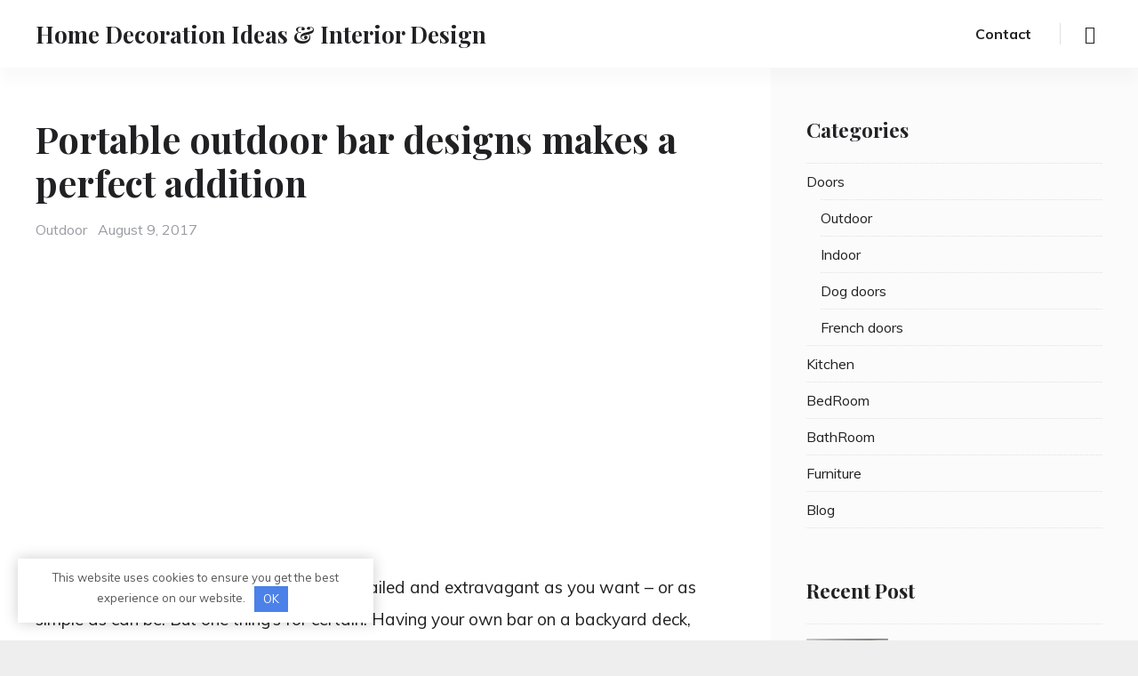

--- FILE ---
content_type: text/html; charset=UTF-8
request_url: https://house-ideas.org/portable-outdoor-bar-designs.html
body_size: 16454
content:
<!doctype html>
<html lang="en-US" class="no-js">
<head>
	<meta charset="UTF-8">
	<meta name="viewport" content="width=device-width, initial-scale=1">
	<link rel="profile" href="https://gmpg.org/xfn/11">
	<link rel="shortcut icon" href="/favicon.ico" type="image/x-icon"/>
  
    <script>(function(html){html.className = html.className.replace(/\bno-js\b/,'js')})(document.documentElement);</script>
<meta name='robots' content='index, follow, max-image-preview:large, max-snippet:-1, max-video-preview:-1' />

	<title>Portable outdoor bar designs makes a perfect addition - house-ideas.org</title>
	<link rel="canonical" href="https://house-ideas.org/portable-outdoor-bar-designs.html" />
	<meta property="og:locale" content="en_US" />
	<meta property="og:type" content="article" />
	<meta property="og:title" content="Portable outdoor bar designs makes a perfect addition - house-ideas.org" />
	<meta property="og:description" content="Portable outdoor bar designs can be as detailed and extravagant as you want &ndash; or as simple as can be. But one thing&rsquo;s for certain. Having your own bar on a backyard deck, patio, porch, or balcony adds something special to any outside living space. It&rsquo;s an excellent way to get more value and practical &hellip; Read more &quot;Portable outdoor bar designs makes a perfect addition&quot;" />
	<meta property="og:url" content="https://house-ideas.org/portable-outdoor-bar-designs.html" />
	<meta property="og:site_name" content="Home Decoration Ideas &amp; Interior Design" />
	<meta property="article:published_time" content="2017-08-09T00:48:14+00:00" />
	<meta property="article:modified_time" content="2022-12-20T02:17:01+00:00" />
	<meta property="og:image" content="https://house-ideas.org/wp-content/uploads/2015/11/portable-outdoor-bar-designs-1.jpg" />
	<meta property="og:image:width" content="780" />
	<meta property="og:image:height" content="439" />
	<meta property="og:image:type" content="image/jpeg" />
	<meta name="author" content="admin" />
	<meta name="twitter:card" content="summary_large_image" />
	<meta name="twitter:label1" content="Written by" />
	<meta name="twitter:data1" content="admin" />
	<meta name="twitter:label2" content="Est. reading time" />
	<meta name="twitter:data2" content="1 minute" />


<style id='classic-theme-styles-inline-css' type='text/css'>
/*! This file is auto-generated */
.wp-block-button__link{color:#fff;background-color:#32373c;border-radius:9999px;box-shadow:none;text-decoration:none;padding:calc(.667em + 2px) calc(1.333em + 2px);font-size:1.125em}.wp-block-file__button{background:#32373c;color:#fff;text-decoration:none}
</style>
<style id='global-styles-inline-css' type='text/css'>
body{--wp--preset--color--black: #000000;--wp--preset--color--cyan-bluish-gray: #abb8c3;--wp--preset--color--white: #ffffff;--wp--preset--color--pale-pink: #f78da7;--wp--preset--color--vivid-red: #cf2e2e;--wp--preset--color--luminous-vivid-orange: #ff6900;--wp--preset--color--luminous-vivid-amber: #fcb900;--wp--preset--color--light-green-cyan: #7bdcb5;--wp--preset--color--vivid-green-cyan: #00d084;--wp--preset--color--pale-cyan-blue: #8ed1fc;--wp--preset--color--vivid-cyan-blue: #0693e3;--wp--preset--color--vivid-purple: #9b51e0;--wp--preset--gradient--vivid-cyan-blue-to-vivid-purple: linear-gradient(135deg,rgba(6,147,227,1) 0%,rgb(155,81,224) 100%);--wp--preset--gradient--light-green-cyan-to-vivid-green-cyan: linear-gradient(135deg,rgb(122,220,180) 0%,rgb(0,208,130) 100%);--wp--preset--gradient--luminous-vivid-amber-to-luminous-vivid-orange: linear-gradient(135deg,rgba(252,185,0,1) 0%,rgba(255,105,0,1) 100%);--wp--preset--gradient--luminous-vivid-orange-to-vivid-red: linear-gradient(135deg,rgba(255,105,0,1) 0%,rgb(207,46,46) 100%);--wp--preset--gradient--very-light-gray-to-cyan-bluish-gray: linear-gradient(135deg,rgb(238,238,238) 0%,rgb(169,184,195) 100%);--wp--preset--gradient--cool-to-warm-spectrum: linear-gradient(135deg,rgb(74,234,220) 0%,rgb(151,120,209) 20%,rgb(207,42,186) 40%,rgb(238,44,130) 60%,rgb(251,105,98) 80%,rgb(254,248,76) 100%);--wp--preset--gradient--blush-light-purple: linear-gradient(135deg,rgb(255,206,236) 0%,rgb(152,150,240) 100%);--wp--preset--gradient--blush-bordeaux: linear-gradient(135deg,rgb(254,205,165) 0%,rgb(254,45,45) 50%,rgb(107,0,62) 100%);--wp--preset--gradient--luminous-dusk: linear-gradient(135deg,rgb(255,203,112) 0%,rgb(199,81,192) 50%,rgb(65,88,208) 100%);--wp--preset--gradient--pale-ocean: linear-gradient(135deg,rgb(255,245,203) 0%,rgb(182,227,212) 50%,rgb(51,167,181) 100%);--wp--preset--gradient--electric-grass: linear-gradient(135deg,rgb(202,248,128) 0%,rgb(113,206,126) 100%);--wp--preset--gradient--midnight: linear-gradient(135deg,rgb(2,3,129) 0%,rgb(40,116,252) 100%);--wp--preset--font-size--small: 13px;--wp--preset--font-size--medium: 20px;--wp--preset--font-size--large: 36px;--wp--preset--font-size--x-large: 42px;--wp--preset--spacing--20: 0.44rem;--wp--preset--spacing--30: 0.67rem;--wp--preset--spacing--40: 1rem;--wp--preset--spacing--50: 1.5rem;--wp--preset--spacing--60: 2.25rem;--wp--preset--spacing--70: 3.38rem;--wp--preset--spacing--80: 5.06rem;--wp--preset--shadow--natural: 6px 6px 9px rgba(0, 0, 0, 0.2);--wp--preset--shadow--deep: 12px 12px 50px rgba(0, 0, 0, 0.4);--wp--preset--shadow--sharp: 6px 6px 0px rgba(0, 0, 0, 0.2);--wp--preset--shadow--outlined: 6px 6px 0px -3px rgba(255, 255, 255, 1), 6px 6px rgba(0, 0, 0, 1);--wp--preset--shadow--crisp: 6px 6px 0px rgba(0, 0, 0, 1);}:where(.is-layout-flex){gap: 0.5em;}:where(.is-layout-grid){gap: 0.5em;}body .is-layout-flex{display: flex;}body .is-layout-flex{flex-wrap: wrap;align-items: center;}body .is-layout-flex > *{margin: 0;}body .is-layout-grid{display: grid;}body .is-layout-grid > *{margin: 0;}:where(.wp-block-columns.is-layout-flex){gap: 2em;}:where(.wp-block-columns.is-layout-grid){gap: 2em;}:where(.wp-block-post-template.is-layout-flex){gap: 1.25em;}:where(.wp-block-post-template.is-layout-grid){gap: 1.25em;}.has-black-color{color: var(--wp--preset--color--black) !important;}.has-cyan-bluish-gray-color{color: var(--wp--preset--color--cyan-bluish-gray) !important;}.has-white-color{color: var(--wp--preset--color--white) !important;}.has-pale-pink-color{color: var(--wp--preset--color--pale-pink) !important;}.has-vivid-red-color{color: var(--wp--preset--color--vivid-red) !important;}.has-luminous-vivid-orange-color{color: var(--wp--preset--color--luminous-vivid-orange) !important;}.has-luminous-vivid-amber-color{color: var(--wp--preset--color--luminous-vivid-amber) !important;}.has-light-green-cyan-color{color: var(--wp--preset--color--light-green-cyan) !important;}.has-vivid-green-cyan-color{color: var(--wp--preset--color--vivid-green-cyan) !important;}.has-pale-cyan-blue-color{color: var(--wp--preset--color--pale-cyan-blue) !important;}.has-vivid-cyan-blue-color{color: var(--wp--preset--color--vivid-cyan-blue) !important;}.has-vivid-purple-color{color: var(--wp--preset--color--vivid-purple) !important;}.has-black-background-color{background-color: var(--wp--preset--color--black) !important;}.has-cyan-bluish-gray-background-color{background-color: var(--wp--preset--color--cyan-bluish-gray) !important;}.has-white-background-color{background-color: var(--wp--preset--color--white) !important;}.has-pale-pink-background-color{background-color: var(--wp--preset--color--pale-pink) !important;}.has-vivid-red-background-color{background-color: var(--wp--preset--color--vivid-red) !important;}.has-luminous-vivid-orange-background-color{background-color: var(--wp--preset--color--luminous-vivid-orange) !important;}.has-luminous-vivid-amber-background-color{background-color: var(--wp--preset--color--luminous-vivid-amber) !important;}.has-light-green-cyan-background-color{background-color: var(--wp--preset--color--light-green-cyan) !important;}.has-vivid-green-cyan-background-color{background-color: var(--wp--preset--color--vivid-green-cyan) !important;}.has-pale-cyan-blue-background-color{background-color: var(--wp--preset--color--pale-cyan-blue) !important;}.has-vivid-cyan-blue-background-color{background-color: var(--wp--preset--color--vivid-cyan-blue) !important;}.has-vivid-purple-background-color{background-color: var(--wp--preset--color--vivid-purple) !important;}.has-black-border-color{border-color: var(--wp--preset--color--black) !important;}.has-cyan-bluish-gray-border-color{border-color: var(--wp--preset--color--cyan-bluish-gray) !important;}.has-white-border-color{border-color: var(--wp--preset--color--white) !important;}.has-pale-pink-border-color{border-color: var(--wp--preset--color--pale-pink) !important;}.has-vivid-red-border-color{border-color: var(--wp--preset--color--vivid-red) !important;}.has-luminous-vivid-orange-border-color{border-color: var(--wp--preset--color--luminous-vivid-orange) !important;}.has-luminous-vivid-amber-border-color{border-color: var(--wp--preset--color--luminous-vivid-amber) !important;}.has-light-green-cyan-border-color{border-color: var(--wp--preset--color--light-green-cyan) !important;}.has-vivid-green-cyan-border-color{border-color: var(--wp--preset--color--vivid-green-cyan) !important;}.has-pale-cyan-blue-border-color{border-color: var(--wp--preset--color--pale-cyan-blue) !important;}.has-vivid-cyan-blue-border-color{border-color: var(--wp--preset--color--vivid-cyan-blue) !important;}.has-vivid-purple-border-color{border-color: var(--wp--preset--color--vivid-purple) !important;}.has-vivid-cyan-blue-to-vivid-purple-gradient-background{background: var(--wp--preset--gradient--vivid-cyan-blue-to-vivid-purple) !important;}.has-light-green-cyan-to-vivid-green-cyan-gradient-background{background: var(--wp--preset--gradient--light-green-cyan-to-vivid-green-cyan) !important;}.has-luminous-vivid-amber-to-luminous-vivid-orange-gradient-background{background: var(--wp--preset--gradient--luminous-vivid-amber-to-luminous-vivid-orange) !important;}.has-luminous-vivid-orange-to-vivid-red-gradient-background{background: var(--wp--preset--gradient--luminous-vivid-orange-to-vivid-red) !important;}.has-very-light-gray-to-cyan-bluish-gray-gradient-background{background: var(--wp--preset--gradient--very-light-gray-to-cyan-bluish-gray) !important;}.has-cool-to-warm-spectrum-gradient-background{background: var(--wp--preset--gradient--cool-to-warm-spectrum) !important;}.has-blush-light-purple-gradient-background{background: var(--wp--preset--gradient--blush-light-purple) !important;}.has-blush-bordeaux-gradient-background{background: var(--wp--preset--gradient--blush-bordeaux) !important;}.has-luminous-dusk-gradient-background{background: var(--wp--preset--gradient--luminous-dusk) !important;}.has-pale-ocean-gradient-background{background: var(--wp--preset--gradient--pale-ocean) !important;}.has-electric-grass-gradient-background{background: var(--wp--preset--gradient--electric-grass) !important;}.has-midnight-gradient-background{background: var(--wp--preset--gradient--midnight) !important;}.has-small-font-size{font-size: var(--wp--preset--font-size--small) !important;}.has-medium-font-size{font-size: var(--wp--preset--font-size--medium) !important;}.has-large-font-size{font-size: var(--wp--preset--font-size--large) !important;}.has-x-large-font-size{font-size: var(--wp--preset--font-size--x-large) !important;}
.wp-block-navigation a:where(:not(.wp-element-button)){color: inherit;}
:where(.wp-block-post-template.is-layout-flex){gap: 1.25em;}:where(.wp-block-post-template.is-layout-grid){gap: 1.25em;}
:where(.wp-block-columns.is-layout-flex){gap: 2em;}:where(.wp-block-columns.is-layout-grid){gap: 2em;}
.wp-block-pullquote{font-size: 1.5em;line-height: 1.6;}
</style>
<link rel='stylesheet' id='cntctfrm_form_style-css' href='https://house-ideas.org/wp-content/plugins/contact-form-plugin/css/form_style.css' type='text/css' media='all' />
<link rel='stylesheet' id='ssb-front-css-css' href='https://house-ideas.org/wp-content/plugins/simple-social-buttons/assets/css/front.css' type='text/css' media='all' />
<link rel='stylesheet' id='c4wp-public-css' href='https://house-ideas.org/wp-content/plugins/wp-captcha//assets/css/c4wp-public.css' type='text/css' media='all' />
<link rel='stylesheet' id='kelta-fonts-css' href='https://fonts.googleapis.com/css?family=Muli%3A400%2C400i%2C700%2C700i%7CPlayfair+Display%3A400%2C400i%2C700%2C700i&#038;subset=latin' type='text/css' media='all' />
<link rel='stylesheet' id='font-awesome-css' href='https://house-ideas.org/wp-content/themes/themes/assets/vendor/font-awesome/css/font-awesome.min.css' type='text/css' media='all' />
<link rel='stylesheet' id='ionicons-css' href='https://house-ideas.org/wp-content/themes/themes/assets/vendor/ionicons/css/ionicons.min.css' type='text/css' media='all' />
<link rel='stylesheet' id='kelta-style-css' href='https://house-ideas.org/wp-content/themes/themes/style.css' type='text/css' media='all' />
<link rel='stylesheet' id='slick-css' href='https://house-ideas.org/wp-content/themes/themes/assets/vendor/slick/slick.css' type='text/css' media='all' />
<link rel='stylesheet' id='slick-theme-css' href='https://house-ideas.org/wp-content/themes/themes/assets/vendor/slick/slick-theme.css' type='text/css' media='all' />
<link rel='stylesheet' id='aawp-styles-css' href='https://house-ideas.org/wp-content/plugins/aawp/public/assets/css/styles.min.css' type='text/css' media='all' />
<script type="text/javascript" src="https://house-ideas.org/wp-content/plugins/simple-social-buttons/assets/js/frontend-blocks.js" id="ssb-blocks-front-js-js"></script>
<script type="text/javascript" src="https://house-ideas.org/wp-includes/js/jquery/jquery.min.js" id="jquery-core-js"></script>
<script type="text/javascript" id="ssb-front-js-js-extra">
/* <![CDATA[ */
var SSB = {"ajax_url":"https:\/\/house-ideas.org\/wp-admin\/admin-ajax.php","fb_share_nonce":"e473623401"};
/* ]]> */
</script>
<script type="text/javascript" src="https://house-ideas.org/wp-content/plugins/simple-social-buttons/assets/js/front.js" id="ssb-front-js-js"></script>
<script type="text/javascript" src="https://house-ideas.org/wp-content/plugins/wp-captcha//assets/js/c4wp-public.js" id="c4wp-public-js"></script>
<style type="text/css">.aawp .aawp-tb__row--highlight{background-color:#256aaf;}.aawp .aawp-tb__row--highlight{color:#256aaf;}.aawp .aawp-tb__row--highlight a{color:#256aaf;}</style><style>.pseudo-clearfy-link { color: #008acf; cursor: pointer;}.pseudo-clearfy-link:hover { text-decoration: none;}</style> <style media="screen">

		.simplesocialbuttons.simplesocialbuttons_inline .ssb-fb-like {
	  margin: ;
	}
		 /*inline margin*/
	
	
	
	
		.simplesocialbuttons.simplesocialbuttons_inline.simplesocial-flat-button-border button{
	  margin: ;
	}
	
	
			 /*margin-digbar*/

	
	
	
	
	
	
	
</style>

<!-- Open Graph Meta Tags generated by Simple Social Buttons 5.1.3 -->
<meta property="og:title" content="Portable outdoor bar designs makes a perfect addition - Home Decoration Ideas &amp; Interior Design" />
<meta property="og:description" content="Portable outdoor bar designs can be as detailed and extravagant as you want - or as simple as can be. But one thing's for certain. Having your own bar on a backyard deck, patio, porch, or balcony adds something special to any outside living space. It's an excellent way to get more value and practical use out of your home.
Outdoor" />
<meta property="og:url" content="https://house-ideas.org/portable-outdoor-bar-designs.html" />
<meta property="og:site_name" content="Home Decoration Ideas &amp; Interior Design" />
<meta property="og:image" content="https://house-ideas.org/wp-content/uploads/2015/11/portable-outdoor-bar-designs-1.jpg" />
<meta name="twitter:card" content="summary_large_image" />
<meta name="twitter:description" content="Portable outdoor bar designs can be as detailed and extravagant as you want - or as simple as can be. But one thing's for certain. Having your own bar on a backyard deck, patio, porch, or balcony adds something special to any outside living space. It's an excellent way to get more value and practical use out of your home.
Outdoor" />
<meta name="twitter:title" content="Portable outdoor bar designs makes a perfect addition - Home Decoration Ideas &amp; Interior Design" />
<meta property="twitter:image" content="https://house-ideas.org/wp-content/uploads/2015/11/portable-outdoor-bar-designs-1.jpg" />
<!-- Analytics by WP Statistics v14.6.4 - https://wp-statistics.com/ -->
<link rel="pingback" href="https://house-ideas.org/xmlrpc.php"><style>.clearfy-cookie { position:fixed; left:0; right:0; bottom:0; padding:12px; color:#555555; background:#ffffff; -webkit-box-shadow:0 0 15px rgba(0,0,0,.2); -moz-box-shadow:0 0 15px rgba(0,0,0,.2); box-shadow:0 0 15px rgba(0,0,0,.2); z-index:9999; font-size: 13px; transition: .3s; }.clearfy-cookie--left { left: 20px; bottom: 20px; right: auto; max-width: 400px; margin-right: 20px; }.clearfy-cookie--right { left: auto; bottom: 20px; right: 20px; max-width: 400px; margin-left: 20px; }.clearfy-cookie.clearfy-cookie-hide { transform: translateY(150%) translateZ(0); opacity: 0; }.clearfy-cookie-container { max-width:1170px; margin:0 auto; text-align:center; }.clearfy-cookie-accept { background:#4b81e8; color:#fff; border:0; padding:.4em .8em; margin: 0 .5em; font-size: 13px; cursor: pointer; }.clearfy-cookie-accept:hover,.clearfy-cookie-accept:focus { opacity: .9; }</style>    
    <!-- Google tag (gtag.js) -->
<script async src="https://www.googletagmanager.com/gtag/js?id=G-HBLVLDV8XZ"></script>
<script>
  window.dataLayer = window.dataLayer || [];
  function gtag(){dataLayer.push(arguments);}
  gtag('js', new Date());

  gtag('config', 'G-HBLVLDV8XZ');
</script>
<script async src="https://fundingchoicesmessages.google.com/i/pub-8533574201815128?ers=1" nonce="gvwbGe61z8BO7I1fn4Cewg"></script><script nonce="gvwbGe61z8BO7I1fn4Cewg">(function() {function signalGooglefcPresent() {if (!window.frames['googlefcPresent']) {if (document.body) {const iframe = document.createElement('iframe'); iframe.style = 'width: 0; height: 0; border: none; z-index: -1000; left: -1000px; top: -1000px;'; iframe.style.display = 'none'; iframe.name = 'googlefcPresent'; document.body.appendChild(iframe);} else {setTimeout(signalGooglefcPresent, 0);}}}signalGooglefcPresent();})();</script>
</head>

<body class="post-template-default single single-post postid-3057 single-format-standard aawp-custom sidebar_right">
<div id="page" class="site">
	<a class="skip-link screen-reader-text" href="#content">Skip to content</a>

	<header id="masthead" class="header">
		<div class="header__wrapper">
			<div class="header__branding">
									<p class="header__site-title"><a href="https://house-ideas.org/" rel="home">Home Decoration Ideas &amp; Interior Design</a></p>
							</div><!-- .site-branding -->

			
<button id="menu-toggle" class="header__menu-toggle">
	<span class="screen-reader-text">Menu</span>
	<span class="icon-bar"></span>
	<span class="icon-bar"></span>
	<span class="icon-bar"></span>
</button><!-- .menu-toggle -->

<nav id="header-menu" class="header__menu" aria-label="Header Menu">
	<div class="menu-menu-1-container"><ul id="menu-primary" class="header__menu_primary"><li id="menu-item-8885" class="menu-item menu-item-type-post_type menu-item-object-page menu-item-8885"><a href="https://house-ideas.org/contact">Contact</a></li>
</ul></div>
	<ul id="menu-secondary" class="header__menu_secondary">
		<li class="menu-item">
			<a href="#" id="menu-item-search" class="menu-item_search"><span class="screen-reader-text">Search</span></a>
		</li>
	</ul>
</nav><!-- .header__menu -->
		</div><!-- .header__wrapper -->
	</header><!-- #masthead -->

	
	<div id="content" class="content">

	<main id="primary" class="main-content">

	
<article id="post-3057" class="post-3057 post type-post status-publish format-standard has-post-thumbnail hentry category-outdoor">
	<header class="entry-header">
		
		<h1 class="entry-title">Portable outdoor bar designs makes a perfect addition</h1>
		<div class="entry-meta">
			<span class="cat-links"><span class="screen-reader-text">Categories</span><a href="https://house-ideas.org/category/outdoor" rel="category tag">Outdoor</a></span><span class="posted-on"><span class="screen-reader-text">Posted on </span><a href="https://house-ideas.org/portable-outdoor-bar-designs.html" rel="bookmark"><time class="entry-date published" datetime="2017-08-09T00:48:14+00:00">August 9, 2017</time><time class="updated" datetime="2022-12-20T02:17:01+00:00">December 20, 2022</time></a></span>		</div><!-- .entry-meta -->
	</header><!-- .entry-header -->

	
	<div class="entry-content">
		<p><div style="float:left; width:40%;">

<script async src="//pagead2.googlesyndication.com/pagead/js/adsbygoogle.js"></script>
<!-- house-ideas.org -->
<ins class="adsbygoogle"
     style="display:block"
     data-ad-client="ca-pub-8533574201815128"
     data-ad-slot="8023171936"
     data-ad-format="link"></ins>
<script>
(adsbygoogle = window.adsbygoogle || []).push({});
</script>


</div>

<div>

<script async src="//pagead2.googlesyndication.com/pagead/js/adsbygoogle.js"></script>
<!-- house-ideas.org-336*280 -->
<ins class="adsbygoogle"
     style="display:inline-block;width:336px;height:280px"
     data-ad-client="ca-pub-8533574201815128"
     data-ad-slot="5245030629"></ins>
<script>
(adsbygoogle = window.adsbygoogle || []).push({});
</script>

</div></p><p>Portable outdoor bar designs can be as detailed and extravagant as you want &#8211; or as simple as can be. But one thing&#8217;s for certain. Having your own bar on a backyard deck, patio, porch, or balcony adds something special to any outside living space. It&#8217;s an excellent way to get more value and practical use out of your home.</p>
<h2 style="text-align: center;">Outdoor bar design</h2>
<p>An outdoor bar design makes a perfect addition. When it&#8217;s portable, it&#8217;s easy to use seasonally and to put into storage during the colder weather. It&#8217;s ideal for entertaining guests of all kinds including family, friends, and business associates. For anyone who loves the great outdoors, having a bar at their fingertips is the ultimate in convenience that allows you to get the most out of your summer.</p>
<div style="clear:both; margin-top:0em; margin-bottom:1em;"><a href="https://house-ideas.org/veg-garden-design-ideas.html" target="_blank" rel="nofollow" class="u0aeb7be272926e682039915090fc57f0"><!-- INLINE RELATED POSTS 1/3 //--><style> .u0aeb7be272926e682039915090fc57f0 , .u0aeb7be272926e682039915090fc57f0 .postImageUrl , .u0aeb7be272926e682039915090fc57f0 .centered-text-area { min-height: 80px; position: relative; } .u0aeb7be272926e682039915090fc57f0 , .u0aeb7be272926e682039915090fc57f0:hover , .u0aeb7be272926e682039915090fc57f0:visited , .u0aeb7be272926e682039915090fc57f0:active { border:0!important; } .u0aeb7be272926e682039915090fc57f0 .clearfix:after { content: ""; display: table; clear: both; } .u0aeb7be272926e682039915090fc57f0 { display: block; transition: background-color 250ms; webkit-transition: background-color 250ms; width: 100%; opacity: 1.01; transition: opacity 250ms; webkit-transition: opacity 250ms; background-color: #C0392B; } .u0aeb7be272926e682039915090fc57f0:active , .u0aeb7be272926e682039915090fc57f0:hover { opacity: 1; transition: opacity 250ms; webkit-transition: opacity 250ms; background-color: #D35400; } .u0aeb7be272926e682039915090fc57f0 .centered-text-area { width: 100%; position: relative; } .u0aeb7be272926e682039915090fc57f0 .ctaText { border-bottom: 0 solid #fff; color: #ECF0F1; font-size: 16px; font-weight: bold; margin: 0; padding: 0; text-decoration: underline; } .u0aeb7be272926e682039915090fc57f0 .postTitle { color: #ECF0F1; font-size: 16px; font-weight: 600; margin: 0; padding: 0; width: 100%; } .u0aeb7be272926e682039915090fc57f0 .ctaButton { background-color: #E74C3C!important; color: #ECF0F1; border: none; border-radius: 3px; box-shadow: none; font-size: 14px; font-weight: bold; line-height: 26px; moz-border-radius: 3px; text-align: center; text-decoration: none; text-shadow: none; width: 80px; min-height: 80px; background: url(https://house-ideas.org/wp-content/plugins/intelly-related-posts/assets/images/simple-arrow.png)no-repeat; position: absolute; right: 0; top: 0; } .u0aeb7be272926e682039915090fc57f0:hover .ctaButton { background-color: #E67E22!important; } .u0aeb7be272926e682039915090fc57f0 .centered-text { display: table; height: 80px; padding-left: 18px; top: 0; } .u0aeb7be272926e682039915090fc57f0 .u0aeb7be272926e682039915090fc57f0-content { display: table-cell; margin: 0; padding: 0; padding-right: 108px; position: relative; vertical-align: middle; width: 100%; } .u0aeb7be272926e682039915090fc57f0:after { content: ""; display: block; clear: both; } </style><div class="centered-text-area"><div class="centered-text" style="float: left;"><div class="u0aeb7be272926e682039915090fc57f0-content"><span class="ctaText">See also</span>&nbsp; <span class="postTitle">Hidden beauty achieved by veg garden designs</span></div></div></div><div class="ctaButton"></div></a></div><p>After a long day at work, what could be better than enjoying your favorite drink as you unwind amid the ambiance and scenery of your own personal outdoor oasis?</p>
<h3 style="text-align: center;">Portable outdoor bars</h3>
<p>When it come to portable outdoor bars, designs can be simple or more detailed. It could be as basic as a storage cabinet with a fold-down door that lays flat, instead of swinging to the side. This gives you a bar top surface from a simple wall-mounted cabinet. Inside allows you the space to store your liquor, glasses, bar tools, and mix. Or, you could go all out by having a large knock-down type of bar on your patio or deck.</p>
<div style="clear:both; margin-top:0em; margin-bottom:1em;"><a href="https://house-ideas.org/wall-stickers-flowers.html" target="_blank" rel="nofollow" class="uc2e5caa69a35b8fa561ac786c60128cd"><!-- INLINE RELATED POSTS 2/3 //--><style> .uc2e5caa69a35b8fa561ac786c60128cd , .uc2e5caa69a35b8fa561ac786c60128cd .postImageUrl , .uc2e5caa69a35b8fa561ac786c60128cd .centered-text-area { min-height: 80px; position: relative; } .uc2e5caa69a35b8fa561ac786c60128cd , .uc2e5caa69a35b8fa561ac786c60128cd:hover , .uc2e5caa69a35b8fa561ac786c60128cd:visited , .uc2e5caa69a35b8fa561ac786c60128cd:active { border:0!important; } .uc2e5caa69a35b8fa561ac786c60128cd .clearfix:after { content: ""; display: table; clear: both; } .uc2e5caa69a35b8fa561ac786c60128cd { display: block; transition: background-color 250ms; webkit-transition: background-color 250ms; width: 100%; opacity: 1.01; transition: opacity 250ms; webkit-transition: opacity 250ms; background-color: #C0392B; } .uc2e5caa69a35b8fa561ac786c60128cd:active , .uc2e5caa69a35b8fa561ac786c60128cd:hover { opacity: 1; transition: opacity 250ms; webkit-transition: opacity 250ms; background-color: #D35400; } .uc2e5caa69a35b8fa561ac786c60128cd .centered-text-area { width: 100%; position: relative; } .uc2e5caa69a35b8fa561ac786c60128cd .ctaText { border-bottom: 0 solid #fff; color: #ECF0F1; font-size: 16px; font-weight: bold; margin: 0; padding: 0; text-decoration: underline; } .uc2e5caa69a35b8fa561ac786c60128cd .postTitle { color: #ECF0F1; font-size: 16px; font-weight: 600; margin: 0; padding: 0; width: 100%; } .uc2e5caa69a35b8fa561ac786c60128cd .ctaButton { background-color: #E74C3C!important; color: #ECF0F1; border: none; border-radius: 3px; box-shadow: none; font-size: 14px; font-weight: bold; line-height: 26px; moz-border-radius: 3px; text-align: center; text-decoration: none; text-shadow: none; width: 80px; min-height: 80px; background: url(https://house-ideas.org/wp-content/plugins/intelly-related-posts/assets/images/simple-arrow.png)no-repeat; position: absolute; right: 0; top: 0; } .uc2e5caa69a35b8fa561ac786c60128cd:hover .ctaButton { background-color: #E67E22!important; } .uc2e5caa69a35b8fa561ac786c60128cd .centered-text { display: table; height: 80px; padding-left: 18px; top: 0; } .uc2e5caa69a35b8fa561ac786c60128cd .uc2e5caa69a35b8fa561ac786c60128cd-content { display: table-cell; margin: 0; padding: 0; padding-right: 108px; position: relative; vertical-align: middle; width: 100%; } .uc2e5caa69a35b8fa561ac786c60128cd:after { content: ""; display: block; clear: both; } </style><div class="centered-text-area"><div class="centered-text" style="float: left;"><div class="uc2e5caa69a35b8fa561ac786c60128cd-content"><span class="ctaText">See also</span>&nbsp; <span class="postTitle">Wall stickers flowers</span></div></div></div><div class="ctaButton"></div></a></div><p>The sky&#8217;s the limit. Whether you go small or large, having an outdoor bar will enable you to fully enjoy more beautiful blue skies and fresh air.</p>
<p><img decoding="async" class="aligncenter" src="https://house-ideas.org/wp-content/uploads/parser/portable-outdoor-bar-designs-1.jpg" alt="portable outdoor bar designs photo - 1" width="500" /><!--nextpart--></p>
<p>&nbsp;</p>
<p><img decoding="async" class="aligncenter" src="https://house-ideas.org/wp-content/uploads/parser/portable-outdoor-bar-designs-2.jpg" alt="portable outdoor bar designs photo - 2" width="500" /><!--nextpart--></p>
<p>&nbsp;</p>
<p><img decoding="async" class="aligncenter" src="https://house-ideas.org/wp-content/uploads/parser/portable-outdoor-bar-designs-4.jpg" alt="portable outdoor bar designs photo - 4" width="500" /><!--nextpart--><a href="https://house-ideas.org/wp-content/uploads/2015/11/Portable-outdoor-bar-designs-photo-4.jpg"><img fetchpriority="high" decoding="async" class="wp-image-10295 size-full aligncenter" src="https://house-ideas.org/wp-content/uploads/2015/11/Portable-outdoor-bar-designs-photo-4.jpg" alt="Portable-outdoor-bar-designs-photo-4" width="500" height="460" srcset="https://house-ideas.org/wp-content/uploads/2015/11/Portable-outdoor-bar-designs-photo-4.jpg 500w, https://house-ideas.org/wp-content/uploads/2015/11/Portable-outdoor-bar-designs-photo-4-300x276.jpg 300w" sizes="(max-width: 500px) 90vw, 500px" /><!--nextpart--></a></p>
<p><a href="https://house-ideas.org/wp-content/uploads/2015/11/Portable-outdoor-bar-designs-photo-5.jpg"><img decoding="async" class="wp-image-10296 size-full aligncenter" src="https://house-ideas.org/wp-content/uploads/2015/11/Portable-outdoor-bar-designs-photo-5.jpg" alt="Portable-outdoor-bar-designs-photo-5" width="500" height="375" srcset="https://house-ideas.org/wp-content/uploads/2015/11/Portable-outdoor-bar-designs-photo-5.jpg 500w, https://house-ideas.org/wp-content/uploads/2015/11/Portable-outdoor-bar-designs-photo-5-300x225.jpg 300w" sizes="(max-width: 500px) 90vw, 500px" /><!--nextpart--></a></p>
<p><a href="https://house-ideas.org/wp-content/uploads/2015/11/Portable-outdoor-bar-designs-photo-6.jpeg"><img decoding="async" class="wp-image-10297 size-full aligncenter" src="https://house-ideas.org/wp-content/uploads/2015/11/Portable-outdoor-bar-designs-photo-6.jpeg" alt="Portable-outdoor-bar-designs-photo-6" width="500" height="375" srcset="https://house-ideas.org/wp-content/uploads/2015/11/Portable-outdoor-bar-designs-photo-6.jpeg 500w, https://house-ideas.org/wp-content/uploads/2015/11/Portable-outdoor-bar-designs-photo-6-300x225.jpeg 300w" sizes="(max-width: 500px) 90vw, 500px" /><!--nextpart--></a>
<p><a href="https://house-ideas.org/wp-content/uploads/2015/11/Portable-outdoor-bar-designs-photo-7.jpg"><img loading="lazy" decoding="async" class="wp-image-10298 size-full aligncenter" src="https://house-ideas.org/wp-content/uploads/2015/11/Portable-outdoor-bar-designs-photo-7.jpg" alt="Portable-outdoor-bar-designs-photo-7" width="500" height="370" srcset="https://house-ideas.org/wp-content/uploads/2015/11/Portable-outdoor-bar-designs-photo-7.jpg 500w, https://house-ideas.org/wp-content/uploads/2015/11/Portable-outdoor-bar-designs-photo-7-300x222.jpg 300w" sizes="(max-width: 500px) 90vw, 500px" /><!--nextpart--></a></p><p><div style="float:left; width:40%;">

<script async src="//pagead2.googlesyndication.com/pagead/js/adsbygoogle.js"></script>
<!-- house-ideas.org -->
<ins class="adsbygoogle"
     style="display:block"
     data-ad-client="ca-pub-8533574201815128"
     data-ad-slot="8023171936"
     data-ad-format="link"></ins>
<script>
(adsbygoogle = window.adsbygoogle || []).push({});
</script>

</div>

<div>

<script async src="//pagead2.googlesyndication.com/pagead/js/adsbygoogle.js"></script>
<!-- house-ideas.org-336*280 -->
<ins class="adsbygoogle"
     style="display:inline-block;width:336px;height:280px"
     data-ad-client="ca-pub-8533574201815128"
     data-ad-slot="5245030629"></ins>
<script>
(adsbygoogle = window.adsbygoogle || []).push({});
</script>

</div></p></p>
<p><a href="https://house-ideas.org/wp-content/uploads/2015/11/Portable-outdoor-bar-designs-photo-8.jpg"><img loading="lazy" decoding="async" class="wp-image-10299 size-full aligncenter" src="https://house-ideas.org/wp-content/uploads/2015/11/Portable-outdoor-bar-designs-photo-8.jpg" alt="Portable-outdoor-bar-designs-photo-8" width="500" height="375" srcset="https://house-ideas.org/wp-content/uploads/2015/11/Portable-outdoor-bar-designs-photo-8.jpg 500w, https://house-ideas.org/wp-content/uploads/2015/11/Portable-outdoor-bar-designs-photo-8-300x225.jpg 300w" sizes="(max-width: 500px) 90vw, 500px" /><!--nextpart--></a></p>
<p><a href="https://house-ideas.org/wp-content/uploads/2015/11/Portable-outdoor-bar-designs-photo-9.jpg"><img loading="lazy" decoding="async" class="wp-image-10300 size-full aligncenter" src="https://house-ideas.org/wp-content/uploads/2015/11/Portable-outdoor-bar-designs-photo-9.jpg" alt="Portable-outdoor-bar-designs-photo-9" width="500" height="375" srcset="https://house-ideas.org/wp-content/uploads/2015/11/Portable-outdoor-bar-designs-photo-9.jpg 500w, https://house-ideas.org/wp-content/uploads/2015/11/Portable-outdoor-bar-designs-photo-9-300x225.jpg 300w" sizes="(max-width: 500px) 90vw, 500px" /><!--nextpart--></a></p>
<p><a href="https://house-ideas.org/wp-content/uploads/2015/11/Portable-outdoor-bar-designs-photo-10.jpg"><img loading="lazy" decoding="async" class="wp-image-10301 size-full aligncenter" src="https://house-ideas.org/wp-content/uploads/2015/11/Portable-outdoor-bar-designs-photo-10.jpg" alt="Portable-outdoor-bar-designs-photo-10" width="500" height="316" srcset="https://house-ideas.org/wp-content/uploads/2015/11/Portable-outdoor-bar-designs-photo-10.jpg 500w, https://house-ideas.org/wp-content/uploads/2015/11/Portable-outdoor-bar-designs-photo-10-300x190.jpg 300w" sizes="(max-width: 500px) 90vw, 500px" /><!--nextpart--></a></p>
<p style="text-align: center;"><a href="https://house-ideas.org/wp-content/uploads/2016/08/portable-outdoor-bar-designs-photo-11.jpg"><img decoding="async" class="alignnone wp-image-14091 size-full" src="https://house-ideas.org/wp-content/uploads/2016/08/portable-outdoor-bar-designs-photo-11.jpg" alt="" width="500" srcset="https://house-ideas.org/wp-content/uploads/2016/08/portable-outdoor-bar-designs-photo-11.jpg 1216w, https://house-ideas.org/wp-content/uploads/2016/08/portable-outdoor-bar-designs-photo-11-300x240.jpg 300w, https://house-ideas.org/wp-content/uploads/2016/08/portable-outdoor-bar-designs-photo-11-768x615.jpg 768w, https://house-ideas.org/wp-content/uploads/2016/08/portable-outdoor-bar-designs-photo-11-1024x819.jpg 1024w" sizes="(max-width: 959px) 90vw, (max-width: 1279px) 63vw, 787px" /><!--nextpart--></a></p>
<p style="text-align: center;"><a href="https://house-ideas.org/wp-content/uploads/2016/08/portable-outdoor-bar-designs-photo-12.jpg"><img decoding="async" class="alignnone wp-image-14092 size-full" src="https://house-ideas.org/wp-content/uploads/2016/08/portable-outdoor-bar-designs-photo-12.jpg" alt="" width="500" srcset="https://house-ideas.org/wp-content/uploads/2016/08/portable-outdoor-bar-designs-photo-12.jpg 950w, https://house-ideas.org/wp-content/uploads/2016/08/portable-outdoor-bar-designs-photo-12-150x150.jpg 150w, https://house-ideas.org/wp-content/uploads/2016/08/portable-outdoor-bar-designs-photo-12-300x300.jpg 300w, https://house-ideas.org/wp-content/uploads/2016/08/portable-outdoor-bar-designs-photo-12-768x768.jpg 768w" sizes="(max-width: 950px) 90vw, 950px" /><!--nextpart--></a></p>
<p style="text-align: center;"><a href="https://house-ideas.org/wp-content/uploads/2016/08/portable-outdoor-bar-designs-photo-13.jpg"><img decoding="async" class="alignnone wp-image-14093 size-full" src="https://house-ideas.org/wp-content/uploads/2016/08/portable-outdoor-bar-designs-photo-13.jpg" alt="" width="500" srcset="https://house-ideas.org/wp-content/uploads/2016/08/portable-outdoor-bar-designs-photo-13.jpg 736w, https://house-ideas.org/wp-content/uploads/2016/08/portable-outdoor-bar-designs-photo-13-189x300.jpg 189w, https://house-ideas.org/wp-content/uploads/2016/08/portable-outdoor-bar-designs-photo-13-645x1024.jpg 645w" sizes="(max-width: 736px) 90vw, 736px" /><!--nextpart--></a></p>
<p style="text-align: center;"><a href="https://house-ideas.org/wp-content/uploads/2016/08/portable-outdoor-bar-designs-photo-14.jpg"><img decoding="async" class="alignnone wp-image-14094 size-full" src="https://house-ideas.org/wp-content/uploads/2016/08/portable-outdoor-bar-designs-photo-14.jpg" alt="" width="500" srcset="https://house-ideas.org/wp-content/uploads/2016/08/portable-outdoor-bar-designs-photo-14.jpg 1459w, https://house-ideas.org/wp-content/uploads/2016/08/portable-outdoor-bar-designs-photo-14-225x300.jpg 225w, https://house-ideas.org/wp-content/uploads/2016/08/portable-outdoor-bar-designs-photo-14-768x1024.jpg 768w" sizes="(max-width: 959px) 90vw, (max-width: 1279px) 63vw, 787px" /><!--nextpart--></a></p>
<p style="text-align: center;"><a href="https://house-ideas.org/wp-content/uploads/2016/08/portable-outdoor-bar-designs-photo-15.jpeg"><img decoding="async" class="alignnone wp-image-14095 size-full" src="https://house-ideas.org/wp-content/uploads/2016/08/portable-outdoor-bar-designs-photo-15.jpeg" alt="" width="500" srcset="https://house-ideas.org/wp-content/uploads/2016/08/portable-outdoor-bar-designs-photo-15.jpeg 1280w, https://house-ideas.org/wp-content/uploads/2016/08/portable-outdoor-bar-designs-photo-15-300x225.jpeg 300w, https://house-ideas.org/wp-content/uploads/2016/08/portable-outdoor-bar-designs-photo-15-768x576.jpeg 768w, https://house-ideas.org/wp-content/uploads/2016/08/portable-outdoor-bar-designs-photo-15-1024x768.jpeg 1024w" sizes="(max-width: 959px) 90vw, (max-width: 1279px) 63vw, 787px" /><!--nextpart--></a></p>
<p style="text-align: center;"><a href="https://house-ideas.org/wp-content/uploads/2016/08/portable-outdoor-bar-designs-photo-16.jpg"><img decoding="async" class="alignnone wp-image-14096 size-full" src="https://house-ideas.org/wp-content/uploads/2016/08/portable-outdoor-bar-designs-photo-16.jpg" alt="" width="500" srcset="https://house-ideas.org/wp-content/uploads/2016/08/portable-outdoor-bar-designs-photo-16.jpg 736w, https://house-ideas.org/wp-content/uploads/2016/08/portable-outdoor-bar-designs-photo-16-200x300.jpg 200w, https://house-ideas.org/wp-content/uploads/2016/08/portable-outdoor-bar-designs-photo-16-683x1024.jpg 683w" sizes="(max-width: 736px) 90vw, 736px" /><!--nextpart--></a></p>
<p style="text-align: center;"><a href="https://house-ideas.org/wp-content/uploads/2016/08/portable-outdoor-bar-designs-photo-17.jpg"><img decoding="async" class="alignnone wp-image-14097 size-full" src="https://house-ideas.org/wp-content/uploads/2016/08/portable-outdoor-bar-designs-photo-17.jpg" alt="" width="500" srcset="https://house-ideas.org/wp-content/uploads/2016/08/portable-outdoor-bar-designs-photo-17.jpg 1024w, https://house-ideas.org/wp-content/uploads/2016/08/portable-outdoor-bar-designs-photo-17-300x225.jpg 300w, https://house-ideas.org/wp-content/uploads/2016/08/portable-outdoor-bar-designs-photo-17-768x576.jpg 768w" sizes="(max-width: 959px) 90vw, (max-width: 1279px) 63vw, 787px" /><!--nextpart--></a></p>
<p style="text-align: center;"><a href="https://house-ideas.org/wp-content/uploads/2016/08/portable-outdoor-bar-designs-photo-18.jpg"><img decoding="async" class="alignnone wp-image-14098 size-full" src="https://house-ideas.org/wp-content/uploads/2016/08/portable-outdoor-bar-designs-photo-18.jpg" alt="" width="500" srcset="https://house-ideas.org/wp-content/uploads/2016/08/portable-outdoor-bar-designs-photo-18.jpg 1200w, https://house-ideas.org/wp-content/uploads/2016/08/portable-outdoor-bar-designs-photo-18-300x225.jpg 300w, https://house-ideas.org/wp-content/uploads/2016/08/portable-outdoor-bar-designs-photo-18-768x576.jpg 768w, https://house-ideas.org/wp-content/uploads/2016/08/portable-outdoor-bar-designs-photo-18-1024x768.jpg 1024w" sizes="(max-width: 959px) 90vw, (max-width: 1279px) 63vw, 787px" /><!--nextpart--></a></p>
<p style="text-align: center;"><a href="https://house-ideas.org/wp-content/uploads/2016/08/portable-outdoor-bar-designs-photo-19.jpg"><img decoding="async" class="alignnone wp-image-14099 size-full" src="https://house-ideas.org/wp-content/uploads/2016/08/portable-outdoor-bar-designs-photo-19.jpg" alt="" width="500" srcset="https://house-ideas.org/wp-content/uploads/2016/08/portable-outdoor-bar-designs-photo-19.jpg 736w, https://house-ideas.org/wp-content/uploads/2016/08/portable-outdoor-bar-designs-photo-19-203x300.jpg 203w, https://house-ideas.org/wp-content/uploads/2016/08/portable-outdoor-bar-designs-photo-19-691x1024.jpg 691w" sizes="(max-width: 736px) 90vw, 736px" /><!--nextpart--></a></p>
<p style="text-align: center;"><a href="https://house-ideas.org/wp-content/uploads/2016/08/portable-outdoor-bar-designs-photo-20.jpeg"><img decoding="async" class="alignnone wp-image-14100 size-full" src="https://house-ideas.org/wp-content/uploads/2016/08/portable-outdoor-bar-designs-photo-20.jpeg" alt="" width="500" srcset="https://house-ideas.org/wp-content/uploads/2016/08/portable-outdoor-bar-designs-photo-20.jpeg 1280w, https://house-ideas.org/wp-content/uploads/2016/08/portable-outdoor-bar-designs-photo-20-300x225.jpeg 300w, https://house-ideas.org/wp-content/uploads/2016/08/portable-outdoor-bar-designs-photo-20-768x576.jpeg 768w, https://house-ideas.org/wp-content/uploads/2016/08/portable-outdoor-bar-designs-photo-20-1024x768.jpeg 1024w" sizes="(max-width: 959px) 90vw, (max-width: 1279px) 63vw, 787px" /></a></p>
<p>&nbsp;</p>
<div class="simplesocialbuttons simplesocial-flat-button-border simplesocialbuttons_inline simplesocialbuttons-align-left post-3057 post  simplesocialbuttons-inline-no-animation">
<button class="simplesocial-pinterest-share"  rel="nofollow"  target="_blank"  aria-label="Pinterest Share" onclick="var e=document.createElement('script');e.setAttribute('type','text/javascript');e.setAttribute('charset','UTF-8');e.setAttribute('src','//assets.pinterest.com/js/pinmarklet.js?r='+Math.random()*99999999);document.body.appendChild(e);return false;" ><span class="simplesocialtxt">Pinterest</span></button>
<button class="simplesocial-fb-share"  rel="nofollow"  target="_blank"  aria-label="Facebook Share" data-href="https://www.facebook.com/sharer/sharer.php?u=https://house-ideas.org/portable-outdoor-bar-designs.html" onclick="javascript:window.open(this.dataset.href, '', 'menubar=no,toolbar=no,resizable=yes,scrollbars=yes,height=600,width=600');return false;"><span class="simplesocialtxt">Facebook </span> </button>
<button onclick="javascript:window.open(this.dataset.href, '_blank' );return false;" class="simplesocial-whatsapp-share"  rel="nofollow"  target="_blank"  aria-label="WhatsApp Share" data-href="https://api.whatsapp.com/send?text=https://house-ideas.org/portable-outdoor-bar-designs.html"><span class="simplesocialtxt">WhatsApp</span></button>
<button class="simplesocial-twt-share"  rel="nofollow"  target="_blank"  aria-label="Twitter Share" data-href="https://twitter.com/intent/tweet?text=Portable+outdoor+bar+designs+makes+a+perfect+addition&url=https://house-ideas.org/portable-outdoor-bar-designs.html" onclick="javascript:window.open(this.dataset.href, '', 'menubar=no,toolbar=no,resizable=yes,scrollbars=yes,height=600,width=600');return false;"><span class="simplesocialtxt">Twitter</span> </button>
<button onclick="javascript:window.location.href = this.dataset.href;return false;" class="simplesocial-email-share" aria-label="Share through Email"  rel="nofollow"  target="_blank"   data-href="mailto:?subject=Portable outdoor bar designs makes a perfect addition&body=https://house-ideas.org/portable-outdoor-bar-designs.html"><span class="simplesocialtxt">Email</span></button>
<span class='ssb_total_counter'>0<span>Shares</span></span>
</div>
<p><div style="float:left; width:40%;">

<script async src="//pagead2.googlesyndication.com/pagead/js/adsbygoogle.js"></script>
<!-- house-ideas.org -->
<ins class="adsbygoogle"
     style="display:block"
     data-ad-client="ca-pub-8533574201815128"
     data-ad-slot="8023171936"
     data-ad-format="link"></ins>
<script>
(adsbygoogle = window.adsbygoogle || []).push({});
</script>

</div>

<div>

<script async src="//pagead2.googlesyndication.com/pagead/js/adsbygoogle.js"></script>
<!-- house-ideas.org-336*280 -->
<ins class="adsbygoogle"
     style="display:inline-block;width:336px;height:280px"
     data-ad-client="ca-pub-8533574201815128"
     data-ad-slot="5245030629"></ins>
<script>
(adsbygoogle = window.adsbygoogle || []).push({});
</script>

</div></p>	</div><!-- .entry-content -->

	<footer class="entry-footer"><span class="byline"> <span class="author vcard"><a class="url fn n" href="https://house-ideas.org/author/admin"><img alt='' src='https://secure.gravatar.com/avatar/d05fb9e6b91fc7952d60d64272309e85?s=24&#038;d=mm&#038;r=g' srcset='https://secure.gravatar.com/avatar/d05fb9e6b91fc7952d60d64272309e85?s=48&#038;d=mm&#038;r=g 2x' class='avatar avatar-24 photo' height='24' width='24' loading='lazy' decoding='async'/>admin</a></span></span></footer><!-- .entry-footer -->
</article><!-- #post-3057 -->

<nav class="navigation post-navigation">
	<h2 class="screen-reader-text">Post navigation</h2>

	<div class="nav-links">
					<div class="nav-previous">
				<a href="https://house-ideas.org/office-cubicle-glass-walls.html" rel="prev">
											<span class="nav-link-thumbnail"><img src="https://house-ideas.org/wp-content/uploads/2015/11/office-cubicle-glass-walls-1-150x150.jpg" alt="Making your working space unique and enjoyable with office cubicle glass walls"></span>
										<span class="nav-link-meta">
						<span class="meta-nav">Previous post</span>
						<span class="post-title">Making your working space unique and enjoyable with office cubicle glass walls</span>
					</span>
				</a>
			</div>
					<div class="nav-next">
				<a href="https://house-ideas.org/beach-house-interior-paint-colors.html" rel="next">
											<span class="nav-link-thumbnail"><img src="https://house-ideas.org/wp-content/uploads/2015/11/Beach-house-interior-paint-colors-photo-14-150x150.jpg" alt="Making your working space unique and enjoyable with office cubicle glass walls"></span>
										<span class="nav-link-meta">
						<span class="meta-nav">Next post</span>
						<span class="post-title">Beach house interior paint colors &#8211; how to make your home more attractive</span>
					</span>
				</a>
			</div>
			</div>
</nav>

			<section class="related-posts">
				<div class="related-posts__title">
					<h3>Related Posts</h3>
				</div><!-- .related-posts__title -->

				<div class="related-posts__list">
						
							<article id="post-card-8369" class="post-card post-8369 post type-post status-publish format-standard has-post-thumbnail hentry category-doors category-outdoor">
								
									<div class="post-card__thumbnail">
										<a href="https://house-ideas.org/wood-wall-panel-design.html" aria-hidden="true">
											<img src="https://house-ideas.org/wp-content/uploads/2015/11/wood-wall-panel-design-1.jpg"
													 srcset="https://house-ideas.org/wp-content/uploads/2015/11/wood-wall-panel-design-1.jpg 1103w, https://house-ideas.org/wp-content/uploads/2015/11/wood-wall-panel-design-1-300x237.jpg 300w, https://house-ideas.org/wp-content/uploads/2015/11/wood-wall-panel-design-1-1024x809.jpg 1024w"
													 sizes='(max-width: 599px) 95vw, (max-width: 959px) 47vw, (max-width: 1279px) 30vw, 768px'
													 width="1103"
													 height="871"
													 alt="Benefits of Wood wall panel design">
										</a>
									</div>
								
								<header class="post-card__header">
									<div class="post-card__meta"><span class="cat-links"><span class="screen-reader-text">Categories</span><a href="https://house-ideas.org/category/doors" rel="category tag">Doors</a>, <a href="https://house-ideas.org/category/outdoor" rel="category tag">Outdoor</a></span><span class="posted-on"><span class="screen-reader-text">Posted on </span><a href="https://house-ideas.org/wood-wall-panel-design.html" rel="bookmark"><time class="entry-date published" datetime="2017-08-17T01:48:54+00:00">August 17, 2017</time><time class="updated" datetime="2022-12-20T02:17:01+00:00">December 20, 2022</time></a></span></div><!-- .post-card__meta -->

									<h2 class="post-card__title"><a href="https://house-ideas.org/wood-wall-panel-design.html" rel="bookmark">Benefits of Wood wall panel design</a></h2>								</header><!-- .post-card__header -->

								
								<footer class="post-card__footer"><span class="comments-link"><a href="https://house-ideas.org/wood-wall-panel-design.html#respond">Leave a Comment<span class="screen-reader-text"> on Benefits of Wood wall panel design</span></a></span></footer><!-- .post-card__footer -->
							</article><!-- #post-card-8369 -->

						
							<article id="post-card-1833" class="post-card post-1833 post type-post status-publish format-standard has-post-thumbnail hentry category-outdoor">
								
									<div class="post-card__thumbnail">
										<a href="https://house-ideas.org/wall-colour-shade-cards.html" aria-hidden="true">
											<img src="https://house-ideas.org/wp-content/uploads/2015/11/wall-colour-shade-cards-1.jpg"
													 srcset="https://house-ideas.org/wp-content/uploads/2015/11/wall-colour-shade-cards-1.jpg 685w, https://house-ideas.org/wp-content/uploads/2015/11/wall-colour-shade-cards-1-150x150.jpg 150w, https://house-ideas.org/wp-content/uploads/2015/11/wall-colour-shade-cards-1-300x300.jpg 300w"
													 sizes='(max-width: 599px) 95vw, (max-width: 959px) 47vw, (max-width: 1279px) 30vw, 768px'
													 width="685"
													 height="685"
													 alt="Wall colour shade cards &#8211; 20 ways to bright dark space in your rooms">
										</a>
									</div>
								
								<header class="post-card__header">
									<div class="post-card__meta"><span class="cat-links"><span class="screen-reader-text">Categories</span><a href="https://house-ideas.org/category/outdoor" rel="category tag">Outdoor</a></span><span class="posted-on"><span class="screen-reader-text">Posted on </span><a href="https://house-ideas.org/wall-colour-shade-cards.html" rel="bookmark"><time class="entry-date published" datetime="2017-08-14T01:57:07+00:00">August 14, 2017</time><time class="updated" datetime="2022-12-20T02:17:01+00:00">December 20, 2022</time></a></span></div><!-- .post-card__meta -->

									<h2 class="post-card__title"><a href="https://house-ideas.org/wall-colour-shade-cards.html" rel="bookmark">Wall colour shade cards &#8211; 20 ways to bright dark space in your rooms</a></h2>								</header><!-- .post-card__header -->

								
								<footer class="post-card__footer"><span class="comments-link"><a href="https://house-ideas.org/wall-colour-shade-cards.html#respond">Leave a Comment<span class="screen-reader-text"> on Wall colour shade cards &#8211; 20 ways to bright dark space in your rooms</span></a></span></footer><!-- .post-card__footer -->
							</article><!-- #post-card-1833 -->

										</div><!-- .related-posts__list -->
			</section><!-- .related-posts -->
		
<div id="comments" class="comments-area">

			<h2 class="comments-title">
			1 comment		</h2><!-- .comments-title -->

		
		<ol class="comment-list">
					<li id="comment-856" class="comment even thread-even depth-1">
			<article id="div-comment-856" class="comment-body">
				<footer class="comment-meta">
					<div class="comment-author vcard">
						<img alt='' src='https://secure.gravatar.com/avatar/71c329e6c4bce37c264cfb118da580d8?s=50&#038;d=mm&#038;r=g' srcset='https://secure.gravatar.com/avatar/71c329e6c4bce37c264cfb118da580d8?s=100&#038;d=mm&#038;r=g 2x' class='avatar avatar-50 photo' height='50' width='50' loading='lazy' decoding='async'/>						<b class="fn">Trevor Bridge</b> <span class="says">says:</span>					</div><!-- .comment-author -->

					<div class="comment-metadata">
						<a href="https://house-ideas.org/portable-outdoor-bar-designs.html#comment-856"><time datetime="2016-09-21T16:33:24+00:00">September 21, 2016 at 4:33 pm</time></a>					</div><!-- .comment-metadata -->

									</footer><!-- .comment-meta -->

				<div class="comment-content">
					<p>What company manufactures these units?</p>
				</div><!-- .comment-content -->

				<div class="reply"><a rel='nofollow' class='comment-reply-link' href='#comment-856' data-commentid="856" data-postid="3057" data-belowelement="div-comment-856" data-respondelement="respond" data-replyto="Reply to Trevor Bridge" aria-label='Reply to Trevor Bridge'>Reply</a></div>			</article><!-- .comment-body -->
		</li><!-- #comment-## -->
		</ol><!-- .comment-list -->

			<div id="respond" class="comment-respond">
		<h2 id="reply-title" class="comment-reply-title">Leave a Reply <small><a rel="nofollow" id="cancel-comment-reply-link" href="/portable-outdoor-bar-designs.html#respond" style="display:none;">Cancel reply</a></small></h2><form action="https://house-ideas.org/wp-comments-post.php" method="post" id="commentform" class="comment-form" novalidate><p class="comment-notes"><span id="email-notes">Your email address will not be published.</span> <span class="required-field-message">Required fields are marked <span class="required">*</span></span></p><p class="comment-form-comment"><label for="comment">Comment <span class="required">*</span></label> <textarea id="comment" name="comment" cols="45" rows="8" maxlength="65525" required></textarea></p><p class="comment-form-author"><label for="author">Name <span class="required">*</span></label> <input id="author" name="author" type="text" value="" size="30" maxlength="245" autocomplete="name" required /></p>
<p class="comment-form-email"><label for="email">Email <span class="required">*</span></label> <input id="email" name="email" type="email" value="" size="30" maxlength="100" aria-describedby="email-notes" autocomplete="email" required /></p>
<p class="comment-form-cookies-consent"><input id="wp-comment-cookies-consent" name="wp-comment-cookies-consent" type="checkbox" value="yes" /> <label for="wp-comment-cookies-consent">Save my name, email, and website in this browser for the next time I comment.</label></p>
<p class="c4wp-display-captcha-form"><div class="c4wp-icon-captcha-container" style="border:1px solid #3498DB"><div class="c4wp-icon-name"><label for="Solve Captcha*">Solve Captcha*&nbsp;<strong style="color:#3498DB">Heart</strong></label></div><input type="hidden" name="c4wp_random_input_captcha" value="heart"><div class="c4wp-svg-padding"><div class="c4wp-svg" style="color:#3498DB"><svg width="20px" height="20px" aria-hidden="true" role="img" xmlns="http://www.w3.org/2000/svg" viewBox="0 0 640 512"><path fill="currentColor" d="M624 352h-16V243.9c0-12.7-5.1-24.9-14.1-33.9L494 110.1c-9-9-21.2-14.1-33.9-14.1H416V48c0-26.5-21.5-48-48-48H48C21.5 0 0 21.5 0 48v320c0 26.5 21.5 48 48 48h16c0 53 43 96 96 96s96-43 96-96h128c0 53 43 96 96 96s96-43 96-96h48c8.8 0 16-7.2 16-16v-32c0-8.8-7.2-16-16-16zM160 464c-26.5 0-48-21.5-48-48s21.5-48 48-48 48 21.5 48 48-21.5 48-48 48zm320 0c-26.5 0-48-21.5-48-48s21.5-48 48-48 48 21.5 48 48-21.5 48-48 48zm80-208H416V144h44.1l99.9 99.9V256z"></path></svg><input type="hidden" class="c4wp-icons" value="truck"></div></div><div class="c4wp-svg-padding"><div class="c4wp-svg" style="color:#3498DB"><svg width="20px" height="20px" aria-hidden="true" role="img" xmlns="http://www.w3.org/2000/svg" viewBox="0 0 512 512"><path fill="currentColor" d="M505.12019,19.09375c-1.18945-5.53125-6.65819-11-12.207-12.1875C460.716, 0,435.507,0,410.40747,0,307.17523,0,245.26909,55.20312,199.05238,128H94.83772c-16.34763.01562-35.55658,
					11.875-42.88664,26.48438L2.51562,253.29688A28.4,28.4,0,0,0,0,264a24.00867,24.00867,0,0,0,24.00582,
					24H127.81618l-22.47457,22.46875c-11.36521,11.36133-12.99607,32.25781,0,45.25L156.24582,406.625c11.15623,
					11.1875,32.15619,13.15625,45.27726,0l22.47457-22.46875V488a24.00867,24.00867,0,0,0,24.00581,24,28.55934,
					28.55934,0,0,0,10.707-2.51562l98.72834-49.39063c14.62888-7.29687,26.50776-26.5,26.50776-42.85937V312.79688c72.59753-46.3125,
					128.03493-108.40626,128.03493-211.09376C512.07526,76.5,512.07526,51.29688,505.12019,19.09375ZM384.04033,168A40,40,0,1,1,424.05,128,
					40.02322,40.02322,0,0,1,384.04033,168Z"></path></svg><input type="hidden" class="c4wp-icons" value="rocket-fuel"></div></div><div class="c4wp-svg-padding"><div class="c4wp-svg" style="color:#3498DB"><svg width="20px" height="20px" aria-hidden="true" role="img" xmlns="http://www.w3.org/2000/svg" viewBox="0 0 640 512"><path fill="currentColor" d="M192 384h192c53 0 96-43 96-96h32c70.6 0 128-57.4 128-128S582.6 32 512 32H120c-13.3 0-24 10.7-24 24v232c0 53 43 96 96 96zM512 96c35.3 0 64 28.7 64 64s-28.7 64-64 64h-32V96h32zm47.7 384H48.3c-47.6 0-61-64-36-64h583.3c25 0 11.8 64-35.9 64z"></path></svg><input type="hidden" class="c4wp-icons" value="cup"></div></div><div class="c4wp-svg-padding"><div class="c4wp-svg" style="color:#3498DB"><svg width="20px" height="20px" aria-hidden="true" role="img" xmlns="http://www.w3.org/2000/svg" viewBox="0 0 576 512"><path fill="currentColor" d="M414.9 24C361.8 24 312 65.7 288 89.3 264 65.7 214.2 24 161.1 24 70.3 24 16 76.9 16 165.5c0 72.6 66.8 133.3 69.2 135.4l187 180.8c8.8 8.5 22.8 8.5 31.6 0l186.7-180.2c2.7-2.7 69.5-63.5 69.5-136C560 76.9 505.7 24 414.9 24z"></path></svg><input type="hidden" class="c4wp-icons" value="heart"></div></div><div class="c4wp-svg-padding"><div class="c4wp-svg" style="color:#3498DB"><svg width="20px" height="20px" aria-hidden="true" role="img" xmlns="http://www.w3.org/2000/svg" viewBox="0 0 512 512"><path fill="currentColor" d="M480 128h-32V80c0-8.84-7.16-16-16-16h-96c-8.84 0-16 7.16-16 16v48H192V80c0-8.84-7.16-16-16-16H80c-8.84 0-16 7.16-16 16v48H32c-17.67 0-32 14.33-32 32v256c0 17.67 14.33 32 32 32h448c17.67 0 32-14.33 32-32V160c0-17.67-14.33-32-32-32zM192 264c0 4.42-3.58 8-8 8H72c-4.42 0-8-3.58-8-8v-16c0-4.42 3.58-8 8-8h112c4.42 0 8 3.58 8 8v16zm256 0c0 4.42-3.58 8-8 8h-40v40c0 4.42-3.58 8-8 8h-16c-4.42 0-8-3.58-8-8v-40h-40c-4.42 0-8-3.58-8-8v-16c0-4.42 3.58-8 8-8h40v-40c0-4.42 3.58-8 8-8h16c4.42 0 8 3.58 8 8v40h40c4.42 0 8 3.58 8 8v16z"></path></svg><input type="hidden" class="c4wp-icons" value="batteries"></div></div></div><input type="hidden" name="c4wp_user_input_captcha" id="c4wp_user_input_captcha" value=""></p><p class="form-submit"><input name="submit" type="submit" id="submit" class="submit" value="Post Comment" /> <input type='hidden' name='comment_post_ID' value='3057' id='comment_post_ID' />
<input type='hidden' name='comment_parent' id='comment_parent' value='0' />
</p></form>	</div><!-- #respond -->
	
</div><!-- #comments -->

	</main><!-- #primary -->


	<aside id="secondary" class="sidebar">
		<div class="widget-area">
			<section id="nav_menu-2" class="widget widget_nav_menu"><h2 class="widget-title">Categories</h2><div class="menu-header-menu-container"><ul id="menu-header-menu" class="menu"><li id="menu-item-18441" class="menu-item menu-item-type-custom menu-item-object-custom menu-item-has-children menu-item-18441"><a href="https://house-ideas.org/category/doors">Doors</a>
<ul class="sub-menu">
	<li id="menu-item-18448" class="menu-item menu-item-type-taxonomy menu-item-object-category current-post-ancestor current-menu-parent current-post-parent menu-item-18448"><a href="https://house-ideas.org/category/outdoor">Outdoor</a></li>
	<li id="menu-item-18449" class="menu-item menu-item-type-taxonomy menu-item-object-category menu-item-18449"><a href="https://house-ideas.org/category/indoor">Indoor</a></li>
	<li id="menu-item-18450" class="menu-item menu-item-type-taxonomy menu-item-object-category menu-item-18450"><a href="https://house-ideas.org/category/dog-doors">Dog doors</a></li>
	<li id="menu-item-18451" class="menu-item menu-item-type-taxonomy menu-item-object-category menu-item-18451"><a href="https://house-ideas.org/category/french-doors">French doors</a></li>
</ul>
</li>
<li id="menu-item-18443" class="menu-item menu-item-type-taxonomy menu-item-object-category menu-item-18443"><a href="https://house-ideas.org/category/kitchen">Kitchen</a></li>
<li id="menu-item-18444" class="menu-item menu-item-type-taxonomy menu-item-object-category menu-item-18444"><a href="https://house-ideas.org/category/bedroom">BedRoom</a></li>
<li id="menu-item-18445" class="menu-item menu-item-type-taxonomy menu-item-object-category menu-item-18445"><a href="https://house-ideas.org/category/bathroom">BathRoom</a></li>
<li id="menu-item-18447" class="menu-item menu-item-type-taxonomy menu-item-object-category menu-item-18447"><a href="https://house-ideas.org/category/furniture">Furniture</a></li>
<li id="menu-item-18446" class="menu-item menu-item-type-taxonomy menu-item-object-category menu-item-18446"><a href="https://house-ideas.org/category/blog">Blog</a></li>
</ul></div></section><section id="widget_kelta_recent_posts-2" class="widget widget_kelta_recent_posts">			<h2 class="widget-title">Recent Post</h2>

			<ul class="posts-list">
				
					<li class="posts-list__item">
						<div class="post-item">
															<div class="post-item__thumbnail">
									<a href="https://house-ideas.org/wall-dividers-ikea.html" aria-hidden="true">
										<img width="150" height="150" src="https://house-ideas.org/wp-content/uploads/2015/11/wall-dividers-ikea-1-150x150.jpg" class="attachment-thumbnail size-thumbnail wp-post-image" alt="Enhancing Limited Space with Wall dividers ikea" decoding="async" loading="lazy" />									</a>
								</div>
							
							<div class="post-item__caption">
								<header class="post-item__header">
									<div class="post-item__meta"><span class="cat-links"><span class="screen-reader-text">Categories</span><a href="https://house-ideas.org/category/doors" rel="category tag">Doors</a>, <a href="https://house-ideas.org/category/outdoor" rel="category tag">Outdoor</a></span><span class="posted-on"><span class="screen-reader-text">Posted on </span><a href="https://house-ideas.org/wall-dividers-ikea.html" rel="bookmark"><time class="entry-date published" datetime="2025-08-16T01:04:58+00:00">August 16, 2025</time><time class="updated" datetime="2023-03-08T23:20:44+00:00">March 8, 2023</time></a></span></div>

									<h3 class="post-item__title"><a href="https://house-ideas.org/wall-dividers-ikea.html" rel="bookmark">Enhancing Limited Space with Wall dividers ikea</a></h3>								</header><!-- .post-item__header -->

								<footer class="post-item__footer"><span class="comments-link"><a href="https://house-ideas.org/wall-dividers-ikea.html#respond">Leave a Comment<span class="screen-reader-text"> on Enhancing Limited Space with Wall dividers ikea</span></a></span></footer>
							</div>
						</div><!-- .post-item -->
					</li><!-- .posts-list__item -->

				
					<li class="posts-list__item">
						<div class="post-item">
															<div class="post-item__thumbnail">
									<a href="https://house-ideas.org/sleeper-sofa-amazon.html" aria-hidden="true">
										<img width="150" height="150" src="https://house-ideas.org/wp-content/uploads/2015/11/sleeper-sofa-amazon-1-150x150.jpg" class="attachment-thumbnail size-thumbnail wp-post-image" alt="Sleeper sofa amazon" decoding="async" loading="lazy" srcset="https://house-ideas.org/wp-content/uploads/2015/11/sleeper-sofa-amazon-1-150x150.jpg 150w, https://house-ideas.org/wp-content/uploads/2015/11/sleeper-sofa-amazon-1.jpg 300w" sizes="(max-width: 150px) 90vw, 150px" />									</a>
								</div>
							
							<div class="post-item__caption">
								<header class="post-item__header">
									<div class="post-item__meta"><span class="cat-links"><span class="screen-reader-text">Categories</span><a href="https://house-ideas.org/category/furniture" rel="category tag">Furniture</a></span><span class="posted-on"><span class="screen-reader-text">Posted on </span><a href="https://house-ideas.org/sleeper-sofa-amazon.html" rel="bookmark"><time class="entry-date published" datetime="2025-07-07T08:10:09+00:00">July 7, 2025</time><time class="updated" datetime="2023-03-09T22:06:32+00:00">March 9, 2023</time></a></span></div>

									<h3 class="post-item__title"><a href="https://house-ideas.org/sleeper-sofa-amazon.html" rel="bookmark">Sleeper sofa amazon</a></h3>								</header><!-- .post-item__header -->

								<footer class="post-item__footer"><span class="comments-link"><a href="https://house-ideas.org/sleeper-sofa-amazon.html#respond">Leave a Comment<span class="screen-reader-text"> on Sleeper sofa amazon</span></a></span></footer>
							</div>
						</div><!-- .post-item -->
					</li><!-- .posts-list__item -->

				
					<li class="posts-list__item">
						<div class="post-item">
															<div class="post-item__thumbnail">
									<a href="https://house-ideas.org/install-french-doors-exterior-wall.html" aria-hidden="true">
										<img width="150" height="150" src="https://house-ideas.org/wp-content/uploads/2015/11/install-french-doors-exterior-wall-1-150x150.jpg" class="attachment-thumbnail size-thumbnail wp-post-image" alt="French Exterior Doors Installation Ideas" decoding="async" loading="lazy" />									</a>
								</div>
							
							<div class="post-item__caption">
								<header class="post-item__header">
									<div class="post-item__meta"><span class="cat-links"><span class="screen-reader-text">Categories</span><a href="https://house-ideas.org/category/french-doors" rel="category tag">French doors</a></span><span class="posted-on"><span class="screen-reader-text">Posted on </span><a href="https://house-ideas.org/install-french-doors-exterior-wall.html" rel="bookmark"><time class="entry-date published" datetime="2025-05-10T18:46:30+00:00">May 10, 2025</time><time class="updated" datetime="2023-03-08T20:27:06+00:00">March 8, 2023</time></a></span></div>

									<h3 class="post-item__title"><a href="https://house-ideas.org/install-french-doors-exterior-wall.html" rel="bookmark">French Exterior Doors Installation Ideas</a></h3>								</header><!-- .post-item__header -->

								<footer class="post-item__footer"><span class="comments-link"><a href="https://house-ideas.org/install-french-doors-exterior-wall.html#respond">Leave a Comment<span class="screen-reader-text"> on French Exterior Doors Installation Ideas</span></a></span></footer>
							</div>
						</div><!-- .post-item -->
					</li><!-- .posts-list__item -->

				
					<li class="posts-list__item">
						<div class="post-item">
															<div class="post-item__thumbnail">
									<a href="https://house-ideas.org/outdoor-curtains-at-ikea.html" aria-hidden="true">
										<img width="150" height="150" src="https://house-ideas.org/wp-content/uploads/2015/11/outdoor-curtains-at-ikea-1-150x150.jpg" class="attachment-thumbnail size-thumbnail wp-post-image" alt="Stylish Outdoor Curtains at Ikea &#8211; 10 Photos" decoding="async" loading="lazy" srcset="https://house-ideas.org/wp-content/uploads/2015/11/outdoor-curtains-at-ikea-1-150x150.jpg 150w, https://house-ideas.org/wp-content/uploads/2015/11/outdoor-curtains-at-ikea-1-300x300.jpg 300w, https://house-ideas.org/wp-content/uploads/2015/11/outdoor-curtains-at-ikea-1.jpg 500w" sizes="(max-width: 150px) 90vw, 150px" />									</a>
								</div>
							
							<div class="post-item__caption">
								<header class="post-item__header">
									<div class="post-item__meta"><span class="cat-links"><span class="screen-reader-text">Categories</span><a href="https://house-ideas.org/category/furniture" rel="category tag">Furniture</a></span><span class="posted-on"><span class="screen-reader-text">Posted on </span><a href="https://house-ideas.org/outdoor-curtains-at-ikea.html" rel="bookmark"><time class="entry-date published" datetime="2025-04-09T01:00:30+00:00">April 9, 2025</time><time class="updated" datetime="2023-03-08T20:40:25+00:00">March 8, 2023</time></a></span></div>

									<h3 class="post-item__title"><a href="https://house-ideas.org/outdoor-curtains-at-ikea.html" rel="bookmark">Stylish Outdoor Curtains at Ikea &#8211; 10 Photos</a></h3>								</header><!-- .post-item__header -->

								<footer class="post-item__footer"><span class="comments-link"><a href="https://house-ideas.org/outdoor-curtains-at-ikea.html#comments">1 Comment<span class="screen-reader-text"> on Stylish Outdoor Curtains at Ikea &#8211; 10 Photos</span></a></span></footer>
							</div>
						</div><!-- .post-item -->
					</li><!-- .posts-list__item -->

				
					<li class="posts-list__item">
						<div class="post-item">
															<div class="post-item__thumbnail">
									<a href="https://house-ideas.org/dining-tables-wood.html" aria-hidden="true">
										<img width="150" height="150" src="https://house-ideas.org/wp-content/uploads/2015/11/dining-tables-wood-1-150x150.jpg" class="attachment-thumbnail size-thumbnail wp-post-image" alt="Dining Tables Wood: Benefits, Clean and Protect" decoding="async" loading="lazy" srcset="https://house-ideas.org/wp-content/uploads/2015/11/dining-tables-wood-1-150x150.jpg 150w, https://house-ideas.org/wp-content/uploads/2015/11/dining-tables-wood-1-300x300.jpg 300w, https://house-ideas.org/wp-content/uploads/2015/11/dining-tables-wood-1.jpg 800w" sizes="(max-width: 150px) 90vw, 150px" />									</a>
								</div>
							
							<div class="post-item__caption">
								<header class="post-item__header">
									<div class="post-item__meta"><span class="cat-links"><span class="screen-reader-text">Categories</span><a href="https://house-ideas.org/category/dining-room" rel="category tag">Dining Room</a></span><span class="posted-on"><span class="screen-reader-text">Posted on </span><a href="https://house-ideas.org/dining-tables-wood.html" rel="bookmark"><time class="entry-date published" datetime="2023-03-09T04:46:06+00:00">March 9, 2023</time><time class="updated" datetime="2023-03-09T22:23:59+00:00">March 9, 2023</time></a></span></div>

									<h3 class="post-item__title"><a href="https://house-ideas.org/dining-tables-wood.html" rel="bookmark">Dining Tables Wood: Benefits, Clean and Protect</a></h3>								</header><!-- .post-item__header -->

								<footer class="post-item__footer"><span class="comments-link"><a href="https://house-ideas.org/dining-tables-wood.html#respond">Leave a Comment<span class="screen-reader-text"> on Dining Tables Wood: Benefits, Clean and Protect</span></a></span></footer>
							</div>
						</div><!-- .post-item -->
					</li><!-- .posts-list__item -->

				
					<li class="posts-list__item">
						<div class="post-item">
															<div class="post-item__thumbnail">
									<a href="https://house-ideas.org/glass-dog-door.html" aria-hidden="true">
										<img width="150" height="150" src="https://house-ideas.org/wp-content/uploads/2016/04/glass-dog-door-1-150x150.jpg" class="attachment-thumbnail size-thumbnail wp-post-image" alt="Dog Door for Sliding Glass Door" decoding="async" loading="lazy" />									</a>
								</div>
							
							<div class="post-item__caption">
								<header class="post-item__header">
									<div class="post-item__meta"><span class="cat-links"><span class="screen-reader-text">Categories</span><a href="https://house-ideas.org/category/dog-doors" rel="category tag">Dog doors</a>, <a href="https://house-ideas.org/category/doors" rel="category tag">Doors</a></span><span class="posted-on"><span class="screen-reader-text">Posted on </span><a href="https://house-ideas.org/glass-dog-door.html" rel="bookmark"><time class="entry-date published" datetime="2023-03-09T01:31:12+00:00">March 9, 2023</time><time class="updated" datetime="2023-03-09T22:36:52+00:00">March 9, 2023</time></a></span></div>

									<h3 class="post-item__title"><a href="https://house-ideas.org/glass-dog-door.html" rel="bookmark">Dog Door for Sliding Glass Door</a></h3>								</header><!-- .post-item__header -->

								<footer class="post-item__footer"><span class="comments-link"><a href="https://house-ideas.org/glass-dog-door.html#comments">2 Comments<span class="screen-reader-text"> on Dog Door for Sliding Glass Door</span></a></span></footer>
							</div>
						</div><!-- .post-item -->
					</li><!-- .posts-list__item -->

				
					<li class="posts-list__item">
						<div class="post-item">
															<div class="post-item__thumbnail">
									<a href="https://house-ideas.org/garden-design-ideas-with-childrens-play-area.html" aria-hidden="true">
										<img width="150" height="150" src="https://house-ideas.org/wp-content/uploads/2015/11/garden-design-ideas-with-children’s-play-area-1-150x150.jpg" class="attachment-thumbnail size-thumbnail wp-post-image" alt="10 Garden with Playground Design Ideas" decoding="async" loading="lazy" />									</a>
								</div>
							
							<div class="post-item__caption">
								<header class="post-item__header">
									<div class="post-item__meta"><span class="cat-links"><span class="screen-reader-text">Categories</span><a href="https://house-ideas.org/category/outdoor" rel="category tag">Outdoor</a></span><span class="posted-on"><span class="screen-reader-text">Posted on </span><a href="https://house-ideas.org/garden-design-ideas-with-childrens-play-area.html" rel="bookmark"><time class="entry-date published" datetime="2023-03-08T18:05:20+00:00">March 8, 2023</time><time class="updated" datetime="2023-03-08T20:39:12+00:00">March 8, 2023</time></a></span></div>

									<h3 class="post-item__title"><a href="https://house-ideas.org/garden-design-ideas-with-childrens-play-area.html" rel="bookmark">10 Garden with Playground Design Ideas</a></h3>								</header><!-- .post-item__header -->

								<footer class="post-item__footer"><span class="comments-link"><a href="https://house-ideas.org/garden-design-ideas-with-childrens-play-area.html#respond">Leave a Comment<span class="screen-reader-text"> on 10 Garden with Playground Design Ideas</span></a></span></footer>
							</div>
						</div><!-- .post-item -->
					</li><!-- .posts-list__item -->

				
					<li class="posts-list__item">
						<div class="post-item">
															<div class="post-item__thumbnail">
									<a href="https://house-ideas.org/dog-bell-for-door.html" aria-hidden="true">
										<img width="150" height="150" src="https://house-ideas.org/wp-content/uploads/2016/04/dog-bell-for-door-1-150x150.jpg" class="attachment-thumbnail size-thumbnail wp-post-image" alt="Bells on Doors for Dogs" decoding="async" loading="lazy" srcset="https://house-ideas.org/wp-content/uploads/2016/04/dog-bell-for-door-1-150x150.jpg 150w, https://house-ideas.org/wp-content/uploads/2016/04/dog-bell-for-door-1-300x300.jpg 300w, https://house-ideas.org/wp-content/uploads/2016/04/dog-bell-for-door-1-768x768.jpg 768w, https://house-ideas.org/wp-content/uploads/2016/04/dog-bell-for-door-1.jpg 800w" sizes="(max-width: 150px) 90vw, 150px" />									</a>
								</div>
							
							<div class="post-item__caption">
								<header class="post-item__header">
									<div class="post-item__meta"><span class="cat-links"><span class="screen-reader-text">Categories</span><a href="https://house-ideas.org/category/dog-doors" rel="category tag">Dog doors</a></span><span class="posted-on"><span class="screen-reader-text">Posted on </span><a href="https://house-ideas.org/dog-bell-for-door.html" rel="bookmark"><time class="entry-date published" datetime="2023-03-08T13:37:12+00:00">March 8, 2023</time><time class="updated" datetime="2023-03-08T20:34:58+00:00">March 8, 2023</time></a></span></div>

									<h3 class="post-item__title"><a href="https://house-ideas.org/dog-bell-for-door.html" rel="bookmark">Bells on Doors for Dogs</a></h3>								</header><!-- .post-item__header -->

								<footer class="post-item__footer"><span class="comments-link"><a href="https://house-ideas.org/dog-bell-for-door.html#respond">Leave a Comment<span class="screen-reader-text"> on Bells on Doors for Dogs</span></a></span></footer>
							</div>
						</div><!-- .post-item -->
					</li><!-- .posts-list__item -->

				
					<li class="posts-list__item">
						<div class="post-item">
															<div class="post-item__thumbnail">
									<a href="https://house-ideas.org/retro-kitchen-chairs.html" aria-hidden="true">
										<img width="150" height="150" src="https://house-ideas.org/wp-content/uploads/2015/11/retro-kitchen-chairs-1-150x150.jpg" class="attachment-thumbnail size-thumbnail wp-post-image" alt="Retro kitchen chairs" decoding="async" loading="lazy" />									</a>
								</div>
							
							<div class="post-item__caption">
								<header class="post-item__header">
									<div class="post-item__meta"><span class="cat-links"><span class="screen-reader-text">Categories</span><a href="https://house-ideas.org/category/furniture" rel="category tag">Furniture</a></span><span class="posted-on"><span class="screen-reader-text">Posted on </span><a href="https://house-ideas.org/retro-kitchen-chairs.html" rel="bookmark"><time class="entry-date published" datetime="2023-03-08T03:44:17+00:00">March 8, 2023</time><time class="updated" datetime="2023-03-08T22:40:59+00:00">March 8, 2023</time></a></span></div>

									<h3 class="post-item__title"><a href="https://house-ideas.org/retro-kitchen-chairs.html" rel="bookmark">Retro kitchen chairs</a></h3>								</header><!-- .post-item__header -->

								<footer class="post-item__footer"><span class="comments-link"><a href="https://house-ideas.org/retro-kitchen-chairs.html#respond">Leave a Comment<span class="screen-reader-text"> on Retro kitchen chairs</span></a></span></footer>
							</div>
						</div><!-- .post-item -->
					</li><!-- .posts-list__item -->

				
					<li class="posts-list__item">
						<div class="post-item">
															<div class="post-item__thumbnail">
									<a href="https://house-ideas.org/walk-in-closet-design-ideas-diy.html" aria-hidden="true">
										<img width="150" height="150" src="https://house-ideas.org/wp-content/uploads/2023/03/walk-in-closet-design-ideas-diy-4-e1678401904160-150x150.jpeg" class="attachment-thumbnail size-thumbnail wp-post-image" alt="Stylish Walk-in closet design ideas 2023" decoding="async" loading="lazy" />									</a>
								</div>
							
							<div class="post-item__caption">
								<header class="post-item__header">
									<div class="post-item__meta"><span class="cat-links"><span class="screen-reader-text">Categories</span><a href="https://house-ideas.org/category/furniture" rel="category tag">Furniture</a></span><span class="posted-on"><span class="screen-reader-text">Posted on </span><a href="https://house-ideas.org/walk-in-closet-design-ideas-diy.html" rel="bookmark"><time class="entry-date published" datetime="2023-03-07T18:44:57+00:00">March 7, 2023</time><time class="updated" datetime="2023-03-09T22:45:12+00:00">March 9, 2023</time></a></span></div>

									<h3 class="post-item__title"><a href="https://house-ideas.org/walk-in-closet-design-ideas-diy.html" rel="bookmark">Stylish Walk-in closet design ideas 2023</a></h3>								</header><!-- .post-item__header -->

								<footer class="post-item__footer"><span class="comments-link"><a href="https://house-ideas.org/walk-in-closet-design-ideas-diy.html#respond">Leave a Comment<span class="screen-reader-text"> on Stylish Walk-in closet design ideas 2023</span></a></span></footer>
							</div>
						</div><!-- .post-item -->
					</li><!-- .posts-list__item -->

							</ul><!-- .posts-list -->
			</section><section id="widget_kelta_most_commented_posts-2" class="widget widget_kelta_most_commented_posts">			<h2 class="widget-title">Most Comment</h2>

			<ul class="posts-list">
				
					<li class="posts-list__item">
						<div class="post-item">
															<div class="post-item__thumbnail">
									<a href="https://house-ideas.org/french-doors-with-dog-door.html" aria-hidden="true">
										<img width="150" height="150" src="https://house-ideas.org/wp-content/uploads/2016/04/french-doors-with-dog-door-1-150x150.jpg" class="attachment-thumbnail size-thumbnail wp-post-image" alt="TOP 20 custom and classic French doors with dog door" decoding="async" loading="lazy" />									</a>
								</div>
							
							<div class="post-item__caption">
								<header class="post-item__header">
									<div class="post-item__meta"><span class="cat-links"><span class="screen-reader-text">Categories</span><a href="https://house-ideas.org/category/dog-doors" rel="category tag">Dog doors</a>, <a href="https://house-ideas.org/category/french-doors" rel="category tag">French doors</a></span><span class="posted-on"><span class="screen-reader-text">Posted on </span><a href="https://house-ideas.org/french-doors-with-dog-door.html" rel="bookmark"><time class="entry-date published" datetime="2017-06-26T01:29:24+00:00">June 26, 2017</time><time class="updated" datetime="2022-12-20T02:17:01+00:00">December 20, 2022</time></a></span></div>

									<h3 class="post-item__title"><a href="https://house-ideas.org/french-doors-with-dog-door.html" rel="bookmark">TOP 20 custom and classic French doors with dog door</a></h3>								</header><!-- .post-item__header -->

								<footer class="post-item__footer"><span class="comments-link"><a href="https://house-ideas.org/french-doors-with-dog-door.html#comments">5 Comments<span class="screen-reader-text"> on TOP 20 custom and classic French doors with dog door</span></a></span></footer>
							</div>
						</div><!-- .post-item -->
					</li><!-- .posts-list__item -->

				
					<li class="posts-list__item">
						<div class="post-item">
															<div class="post-item__thumbnail">
									<a href="https://house-ideas.org/french-doors-interior-bifold.html" aria-hidden="true">
										<img width="150" height="150" src="https://house-ideas.org/wp-content/uploads/2015/11/french-doors-interior-bifold-1-150x150.jpg" class="attachment-thumbnail size-thumbnail wp-post-image" alt="French doors interior bifold &#8211; give your home the best entrance" decoding="async" loading="lazy" />									</a>
								</div>
							
							<div class="post-item__caption">
								<header class="post-item__header">
									<div class="post-item__meta"><span class="cat-links"><span class="screen-reader-text">Categories</span><a href="https://house-ideas.org/category/furniture" rel="category tag">Furniture</a></span><span class="posted-on"><span class="screen-reader-text">Posted on </span><a href="https://house-ideas.org/french-doors-interior-bifold.html" rel="bookmark"><time class="entry-date published" datetime="2017-06-26T01:06:52+00:00">June 26, 2017</time><time class="updated" datetime="2022-12-20T02:17:01+00:00">December 20, 2022</time></a></span></div>

									<h3 class="post-item__title"><a href="https://house-ideas.org/french-doors-interior-bifold.html" rel="bookmark">French doors interior bifold &#8211; give your home the best entrance</a></h3>								</header><!-- .post-item__header -->

								<footer class="post-item__footer"><span class="comments-link"><a href="https://house-ideas.org/french-doors-interior-bifold.html#comments">3 Comments<span class="screen-reader-text"> on French doors interior bifold &#8211; give your home the best entrance</span></a></span></footer>
							</div>
						</div><!-- .post-item -->
					</li><!-- .posts-list__item -->

				
					<li class="posts-list__item">
						<div class="post-item">
															<div class="post-item__thumbnail">
									<a href="https://house-ideas.org/10-benefits-of-sliding-patio-doors.html" aria-hidden="true">
										<img width="150" height="150" src="https://house-ideas.org/wp-content/uploads/2015/10/sliding-patio-doors-1-150x150.jpg" class="attachment-thumbnail size-thumbnail wp-post-image" alt="20 Benefits of sliding patio doors" decoding="async" loading="lazy" />									</a>
								</div>
							
							<div class="post-item__caption">
								<header class="post-item__header">
									<div class="post-item__meta"><span class="cat-links"><span class="screen-reader-text">Categories</span><a href="https://house-ideas.org/category/patio-doors" rel="category tag">Patio doors</a></span><span class="posted-on"><span class="screen-reader-text">Posted on </span><a href="https://house-ideas.org/10-benefits-of-sliding-patio-doors.html" rel="bookmark"><time class="entry-date published" datetime="2017-06-26T01:34:01+00:00">June 26, 2017</time><time class="updated" datetime="2022-12-20T02:17:01+00:00">December 20, 2022</time></a></span></div>

									<h3 class="post-item__title"><a href="https://house-ideas.org/10-benefits-of-sliding-patio-doors.html" rel="bookmark">20 Benefits of sliding patio doors</a></h3>								</header><!-- .post-item__header -->

								<footer class="post-item__footer"><span class="comments-link"><a href="https://house-ideas.org/10-benefits-of-sliding-patio-doors.html#comments">2 Comments<span class="screen-reader-text"> on 20 Benefits of sliding patio doors</span></a></span></footer>
							</div>
						</div><!-- .post-item -->
					</li><!-- .posts-list__item -->

				
					<li class="posts-list__item">
						<div class="post-item">
															<div class="post-item__thumbnail">
									<a href="https://house-ideas.org/10-frameless-shower-doors.html" aria-hidden="true">
										<img width="150" height="150" src="https://house-ideas.org/wp-content/uploads/2015/10/bathtub-shower-doors-4-150x150.jpg" class="attachment-thumbnail size-thumbnail wp-post-image" alt="10 Frameless Shower Doors" decoding="async" loading="lazy" />									</a>
								</div>
							
							<div class="post-item__caption">
								<header class="post-item__header">
									<div class="post-item__meta"><span class="cat-links"><span class="screen-reader-text">Categories</span><a href="https://house-ideas.org/category/shower-doors" rel="category tag">Shower doors</a></span><span class="posted-on"><span class="screen-reader-text">Posted on </span><a href="https://house-ideas.org/10-frameless-shower-doors.html" rel="bookmark"><time class="entry-date published" datetime="2016-11-02T09:16:24+00:00">November 2, 2016</time><time class="updated" datetime="2022-12-20T02:17:01+00:00">December 20, 2022</time></a></span></div>

									<h3 class="post-item__title"><a href="https://house-ideas.org/10-frameless-shower-doors.html" rel="bookmark">10 Frameless Shower Doors</a></h3>								</header><!-- .post-item__header -->

								<footer class="post-item__footer"><span class="comments-link"><a href="https://house-ideas.org/10-frameless-shower-doors.html#comments">2 Comments<span class="screen-reader-text"> on 10 Frameless Shower Doors</span></a></span></footer>
							</div>
						</div><!-- .post-item -->
					</li><!-- .posts-list__item -->

				
					<li class="posts-list__item">
						<div class="post-item">
															<div class="post-item__thumbnail">
									<a href="https://house-ideas.org/10-fabulous-door-design-ideas.html" aria-hidden="true">
										<img width="150" height="150" src="https://house-ideas.org/wp-content/uploads/2015/10/kitchen-cabinet-doors-31-150x150.jpg" class="attachment-thumbnail size-thumbnail wp-post-image" alt="10 Fabulous door design ideas" decoding="async" loading="lazy" />									</a>
								</div>
							
							<div class="post-item__caption">
								<header class="post-item__header">
									<div class="post-item__meta"><span class="cat-links"><span class="screen-reader-text">Categories</span><a href="https://house-ideas.org/category/door-designs" rel="category tag">Door designs</a></span><span class="posted-on"><span class="screen-reader-text">Posted on </span><a href="https://house-ideas.org/10-fabulous-door-design-ideas.html" rel="bookmark"><time class="entry-date published" datetime="2016-11-02T11:00:00+00:00">November 2, 2016</time><time class="updated" datetime="2022-12-20T02:17:01+00:00">December 20, 2022</time></a></span></div>

									<h3 class="post-item__title"><a href="https://house-ideas.org/10-fabulous-door-design-ideas.html" rel="bookmark">10 Fabulous door design ideas</a></h3>								</header><!-- .post-item__header -->

								<footer class="post-item__footer"><span class="comments-link"><a href="https://house-ideas.org/10-fabulous-door-design-ideas.html#comments">2 Comments<span class="screen-reader-text"> on 10 Fabulous door design ideas</span></a></span></footer>
							</div>
						</div><!-- .post-item -->
					</li><!-- .posts-list__item -->

				
					<li class="posts-list__item">
						<div class="post-item">
															<div class="post-item__thumbnail">
									<a href="https://house-ideas.org/dining-tables-for-8.html" aria-hidden="true">
										<img width="150" height="150" src="https://house-ideas.org/wp-content/uploads/2015/11/dining-tables-for-8-1-150x150.jpg" class="attachment-thumbnail size-thumbnail wp-post-image" alt="Dining tables for 8" decoding="async" loading="lazy" />									</a>
								</div>
							
							<div class="post-item__caption">
								<header class="post-item__header">
									<div class="post-item__meta"><span class="cat-links"><span class="screen-reader-text">Categories</span><a href="https://house-ideas.org/category/dining-room" rel="category tag">Dining Room</a></span><span class="posted-on"><span class="screen-reader-text">Posted on </span><a href="https://house-ideas.org/dining-tables-for-8.html" rel="bookmark"><time class="entry-date published" datetime="2016-07-11T03:36:22+00:00">July 11, 2016</time><time class="updated" datetime="2022-12-20T02:17:01+00:00">December 20, 2022</time></a></span></div>

									<h3 class="post-item__title"><a href="https://house-ideas.org/dining-tables-for-8.html" rel="bookmark">Dining tables for 8</a></h3>								</header><!-- .post-item__header -->

								<footer class="post-item__footer"><span class="comments-link"><a href="https://house-ideas.org/dining-tables-for-8.html#comments">2 Comments<span class="screen-reader-text"> on Dining tables for 8</span></a></span></footer>
							</div>
						</div><!-- .post-item -->
					</li><!-- .posts-list__item -->

				
					<li class="posts-list__item">
						<div class="post-item">
															<div class="post-item__thumbnail">
									<a href="https://house-ideas.org/door-with-built-in-dog-door.html" aria-hidden="true">
										<img width="150" height="150" src="https://house-ideas.org/wp-content/uploads/2016/04/door-with-built-in-dog-door-1-150x150.gif" class="attachment-thumbnail size-thumbnail wp-post-image" alt="Door with built in dog door &#8211; must have for dog owners" decoding="async" loading="lazy" />									</a>
								</div>
							
							<div class="post-item__caption">
								<header class="post-item__header">
									<div class="post-item__meta"><span class="cat-links"><span class="screen-reader-text">Categories</span><a href="https://house-ideas.org/category/dog-doors" rel="category tag">Dog doors</a></span><span class="posted-on"><span class="screen-reader-text">Posted on </span><a href="https://house-ideas.org/door-with-built-in-dog-door.html" rel="bookmark"><time class="entry-date published" datetime="2017-08-14T01:28:32+00:00">August 14, 2017</time><time class="updated" datetime="2022-12-20T02:17:01+00:00">December 20, 2022</time></a></span></div>

									<h3 class="post-item__title"><a href="https://house-ideas.org/door-with-built-in-dog-door.html" rel="bookmark">Door with built in dog door &#8211; must have for dog owners</a></h3>								</header><!-- .post-item__header -->

								<footer class="post-item__footer"><span class="comments-link"><a href="https://house-ideas.org/door-with-built-in-dog-door.html#comments">2 Comments<span class="screen-reader-text"> on Door with built in dog door &#8211; must have for dog owners</span></a></span></footer>
							</div>
						</div><!-- .post-item -->
					</li><!-- .posts-list__item -->

				
					<li class="posts-list__item">
						<div class="post-item">
															<div class="post-item__thumbnail">
									<a href="https://house-ideas.org/1950s-retro-kitchen-table-chairs.html" aria-hidden="true">
										<img width="150" height="150" src="https://house-ideas.org/wp-content/uploads/2015/11/1950’s-retro-kitchen-table-chairs-1-150x150.jpg" class="attachment-thumbnail size-thumbnail wp-post-image" alt="1950’s retro kitchen table chairs &#8211; Bringing Back Classic New York City Diner to Your Kitchen" decoding="async" loading="lazy" />									</a>
								</div>
							
							<div class="post-item__caption">
								<header class="post-item__header">
									<div class="post-item__meta"><span class="cat-links"><span class="screen-reader-text">Categories</span><a href="https://house-ideas.org/category/doors" rel="category tag">Doors</a>, <a href="https://house-ideas.org/category/kitchen" rel="category tag">Kitchen</a></span><span class="posted-on"><span class="screen-reader-text">Posted on </span><a href="https://house-ideas.org/1950s-retro-kitchen-table-chairs.html" rel="bookmark"><time class="entry-date published" datetime="2017-08-16T01:36:20+00:00">August 16, 2017</time><time class="updated" datetime="2022-12-20T02:17:01+00:00">December 20, 2022</time></a></span></div>

									<h3 class="post-item__title"><a href="https://house-ideas.org/1950s-retro-kitchen-table-chairs.html" rel="bookmark">1950’s retro kitchen table chairs &#8211; Bringing Back Classic New York City Diner to Your Kitchen</a></h3>								</header><!-- .post-item__header -->

								<footer class="post-item__footer"><span class="comments-link"><a href="https://house-ideas.org/1950s-retro-kitchen-table-chairs.html#comments">2 Comments<span class="screen-reader-text"> on 1950’s retro kitchen table chairs &#8211; Bringing Back Classic New York City Diner to Your Kitchen</span></a></span></footer>
							</div>
						</div><!-- .post-item -->
					</li><!-- .posts-list__item -->

				
					<li class="posts-list__item">
						<div class="post-item">
															<div class="post-item__thumbnail">
									<a href="https://house-ideas.org/rainbow-bedding-for-kids.html" aria-hidden="true">
										<img width="150" height="150" src="https://house-ideas.org/wp-content/uploads/2015/11/rainbow-bedding-for-kids-1-150x150.jpg" class="attachment-thumbnail size-thumbnail wp-post-image" alt="Rainbow Bedding for Kids &#8211; Inspire the Mood of your Room" decoding="async" loading="lazy" />									</a>
								</div>
							
							<div class="post-item__caption">
								<header class="post-item__header">
									<div class="post-item__meta"><span class="cat-links"><span class="screen-reader-text">Categories</span><a href="https://house-ideas.org/category/bedroom" rel="category tag">BedRoom</a></span><span class="posted-on"><span class="screen-reader-text">Posted on </span><a href="https://house-ideas.org/rainbow-bedding-for-kids.html" rel="bookmark"><time class="entry-date published" datetime="2017-06-23T01:56:28+00:00">June 23, 2017</time><time class="updated" datetime="2023-01-03T23:08:17+00:00">January 3, 2023</time></a></span></div>

									<h3 class="post-item__title"><a href="https://house-ideas.org/rainbow-bedding-for-kids.html" rel="bookmark">Rainbow Bedding for Kids &#8211; Inspire the Mood of your Room</a></h3>								</header><!-- .post-item__header -->

								<footer class="post-item__footer"><span class="comments-link"><a href="https://house-ideas.org/rainbow-bedding-for-kids.html#comments">2 Comments<span class="screen-reader-text"> on Rainbow Bedding for Kids &#8211; Inspire the Mood of your Room</span></a></span></footer>
							</div>
						</div><!-- .post-item -->
					</li><!-- .posts-list__item -->

				
					<li class="posts-list__item">
						<div class="post-item">
															<div class="post-item__thumbnail">
									<a href="https://house-ideas.org/french-country-kitchen-sinks.html" aria-hidden="true">
										<img width="150" height="150" src="https://house-ideas.org/wp-content/uploads/2015/11/french-country-kitchen-sinks-1-150x150.jpg" class="attachment-thumbnail size-thumbnail wp-post-image" alt="French country kitchen sinks &#8211; 15 rules for installing" decoding="async" loading="lazy" />									</a>
								</div>
							
							<div class="post-item__caption">
								<header class="post-item__header">
									<div class="post-item__meta"><span class="cat-links"><span class="screen-reader-text">Categories</span><a href="https://house-ideas.org/category/kitchen" rel="category tag">Kitchen</a></span><span class="posted-on"><span class="screen-reader-text">Posted on </span><a href="https://house-ideas.org/french-country-kitchen-sinks.html" rel="bookmark"><time class="entry-date published" datetime="2016-11-25T01:46:53+00:00">November 25, 2016</time><time class="updated" datetime="2022-12-20T02:17:01+00:00">December 20, 2022</time></a></span></div>

									<h3 class="post-item__title"><a href="https://house-ideas.org/french-country-kitchen-sinks.html" rel="bookmark">French country kitchen sinks &#8211; 15 rules for installing</a></h3>								</header><!-- .post-item__header -->

								<footer class="post-item__footer"><span class="comments-link"><a href="https://house-ideas.org/french-country-kitchen-sinks.html#comments">2 Comments<span class="screen-reader-text"> on French country kitchen sinks &#8211; 15 rules for installing</span></a></span></footer>
							</div>
						</div><!-- .post-item -->
					</li><!-- .posts-list__item -->

							</ul><!-- .posts-list -->
			</section>		</div><!-- .widget-area -->
	</aside><!-- #secondary -->

	</div><!-- #content -->

	<footer id="colophon" class="footer">
		<div class="footer__wrapper">
			
			<div class="footer__info">
				<div class="footer__info_left">
											<div class="footer__copyright">
															<span class="footer__copyright_text">© 2013 - 2023 Interior &amp; Exterior Ideas -  You can always find beautiful ideas for your house or apartment. house-ideas.org - is a participant in the Amazon Services LLC Associates Program</span>
													</div><!-- .footer__copyright -->
									</div><!-- .footer__info_left -->

							</div><!-- .footer__info -->
		</div><!-- .footer__wrapper -->
	</footer><!-- #colophon -->
</div><!-- #page -->

<!-- Scroll to top button -->
<button type="button" id="scroll-to-top" class="scroll-to-top" aria-label="Scroll to top"><span class="screen-reader-text">Scroll to top</span></button>

<!-- Search -->

<div id="search-overlay" class="search-overlay">
	<button type="button" class="search-overlay__close" aria-label="Close"><span class="screen-reader-text">Close</span></button>

	

<form role="search" method="get" class="search-form" action="https://house-ideas.org/">
	<label for="search-form-689fe45e59f64">
		<span class="screen-reader-text">Search for:</span>
	</label>
	<input type="search" id="search-form-689fe45e59f64" class="search-form__field" placeholder="Search &hellip;" value="" name="s" />
	<button type="submit" class="search-form__submit"><span class="screen-reader-text">Search</span></button>
</form>
</div>

<script>var pseudo_links = document.querySelectorAll(".pseudo-clearfy-link");for (var i=0;i<pseudo_links.length;i++ ) { pseudo_links[i].addEventListener("click", function(e){   window.open( e.target.getAttribute("data-uri") ); }); }</script><script>document.addEventListener("copy", (event) => {var pagelink = "\nSource: https://house-ideas.org/portable-outdoor-bar-designs.html";event.clipboardData.setData("text", document.getSelection() + pagelink);event.preventDefault();});</script><script type="text/javascript" id="wp-statistics-tracker-js-extra">
/* <![CDATA[ */
var WP_Statistics_Tracker_Object = {"hitRequestUrl":"https:\/\/house-ideas.org\/wp-json\/wp-statistics\/v2\/hit?wp_statistics_hit_rest=yes&track_all=1&current_page_type=post&current_page_id=3057&search_query&page_uri=L3BvcnRhYmxlLW91dGRvb3ItYmFyLWRlc2lnbnMuaHRtbA=","keepOnlineRequestUrl":"https:\/\/house-ideas.org\/wp-json\/wp-statistics\/v2\/online?wp_statistics_hit_rest=yes&track_all=1&current_page_type=post&current_page_id=3057&search_query&page_uri=L3BvcnRhYmxlLW91dGRvb3ItYmFyLWRlc2lnbnMuaHRtbA=","option":{"dntEnabled":true,"cacheCompatibility":false}};
/* ]]> */
</script>
<script type="text/javascript" src="https://house-ideas.org/wp-content/plugins/wp-statistics/assets/js/tracker.js" id="wp-statistics-tracker-js"></script>
<script type="text/javascript" src="https://house-ideas.org/wp-content/themes/themes/assets/js/skip-link-focus-fix.js" id="kelta-skip-link-focus-fix-js"></script>
<script type="text/javascript" src="https://house-ideas.org/wp-includes/js/comment-reply.min.js" id="comment-reply-js" async="async" data-wp-strategy="async"></script>
<script type="text/javascript" src="https://house-ideas.org/wp-content/themes/themes/assets/vendor/slick/slick.min.js" id="slick-js"></script>
<script type="text/javascript" src="https://house-ideas.org/wp-content/themes/themes/assets/js/init-carousel.js" id="init-carousel-js"></script>
<script type="text/javascript" id="kelta-script-js-extra">
/* <![CDATA[ */
var screenReaderText = {"expand":"expand child menu","collapse":"collapse child menu"};
/* ]]> */
</script>
<script type="text/javascript" src="https://house-ideas.org/wp-content/themes/themes/assets/js/functions.js" id="kelta-script-js"></script>
<script type="text/javascript" id="q2w3_fixed_widget-js-extra">
/* <![CDATA[ */
var q2w3_sidebar_options = [{"use_sticky_position":false,"margin_top":0,"margin_bottom":0,"stop_elements_selectors":"","screen_max_width":0,"screen_max_height":0,"widgets":[]}];
/* ]]> */
</script>
<script type="text/javascript" src="https://house-ideas.org/wp-content/plugins/q2w3-fixed-widget/js/frontend.min.js" id="q2w3_fixed_widget-js"></script>
<script type="text/javascript" src="https://house-ideas.org/wp-content/plugins/aawp/public/assets/js/scripts.min.js" id="aawp-script-js"></script>
<div id="clearfy-cookie" class="clearfy-cookie clearfy-cookie-hide clearfy-cookie--left">  <div class="clearfy-cookie-container">   This website uses cookies to ensure you get the best experience on our website.    <button id="clearfy-cookie-accept" class="clearfy-cookie-accept">OK</button>  </div></div><script>var cookie_clearfy_hide = document.cookie.replace(/(?:(?:^|.*;\s*)clearfy_cookie_hide\s*\=\s*([^;]*).*$)|^.*$/, "$1");if ( ! cookie_clearfy_hide.length ) {  document.getElementById("clearfy-cookie").classList.remove("clearfy-cookie-hide");} document.getElementById("clearfy-cookie-accept").onclick = function() { document.getElementById("clearfy-cookie").className += " clearfy-cookie-hide"; var clearfy_cookie_date = new Date(new Date().getTime() + 31536000 * 1000); document.cookie = "clearfy_cookie_hide=yes; path=/; expires=" + clearfy_cookie_date.toUTCString(); setTimeout(function() { document.getElementById("clearfy-cookie").parentNode.removeChild( document.getElementById("clearfy-cookie") ); }, 300);}</script><script>!function(){var t=!1;try{var e=Object.defineProperty({},"passive",{get:function(){t=!0}});window.addEventListener("test",null,e)}catch(t){}return t}()||function(i){var o=!0,s=!1;EventTarget.prototype.addEventListener=function(t,e,n){var r="object"==typeof n,a=r?n.capture:n;n=r?n:{},"touchstart"!=t&&"scroll"!=t&&"wheel"!=t||(n.passive=void 0!==n.passive?n.passive:o),n.capture=void 0!==a?a:s,i.call(this,t,e,n)}}(EventTarget.prototype.addEventListener);</script>
<script defer src="https://static.cloudflareinsights.com/beacon.min.js/vcd15cbe7772f49c399c6a5babf22c1241717689176015" integrity="sha512-ZpsOmlRQV6y907TI0dKBHq9Md29nnaEIPlkf84rnaERnq6zvWvPUqr2ft8M1aS28oN72PdrCzSjY4U6VaAw1EQ==" data-cf-beacon='{"version":"2024.11.0","token":"37e7c367e71249c89b992084464010ea","r":1,"server_timing":{"name":{"cfCacheStatus":true,"cfEdge":true,"cfExtPri":true,"cfL4":true,"cfOrigin":true,"cfSpeedBrain":true},"location_startswith":null}}' crossorigin="anonymous"></script>
</body>
</html><!-- WP Fastest Cache file was created in 0.093255043029785 seconds, on 16-08-25 1:52:30 --><!-- via php -->

--- FILE ---
content_type: text/html; charset=utf-8
request_url: https://www.google.com/recaptcha/api2/aframe
body_size: 268
content:
<!DOCTYPE HTML><html><head><meta http-equiv="content-type" content="text/html; charset=UTF-8"></head><body><script nonce="gBWC0m6wM56_hGYlpBcjkg">/** Anti-fraud and anti-abuse applications only. See google.com/recaptcha */ try{var clients={'sodar':'https://pagead2.googlesyndication.com/pagead/sodar?'};window.addEventListener("message",function(a){try{if(a.source===window.parent){var b=JSON.parse(a.data);var c=clients[b['id']];if(c){var d=document.createElement('img');d.src=c+b['params']+'&rc='+(localStorage.getItem("rc::a")?sessionStorage.getItem("rc::b"):"");window.document.body.appendChild(d);sessionStorage.setItem("rc::e",parseInt(sessionStorage.getItem("rc::e")||0)+1);localStorage.setItem("rc::h",'1769044021977');}}}catch(b){}});window.parent.postMessage("_grecaptcha_ready", "*");}catch(b){}</script></body></html>

--- FILE ---
content_type: application/javascript; charset=utf-8
request_url: https://fundingchoicesmessages.google.com/f/AGSKWxVRBFrVHBpTw1qVpN1QEvHc_jrMX4RbvjivuWbaq3QpqZZTZDu9cVAAP_tOBFPlq6xqIsENLcr3NBFuNTngttOG91R9XkDxwr2hxaY8ZtW0TljwlsNc5Q8sWE4gpScjYCiOhFr-5v0l6RpetkbDfJsMw4RdMrsv0JwErivhd1FwSvIMAA8-IdXTgcEf/_/rotation/banner/doubleclickad./dyn_banners_=adcode&/js_ads_
body_size: -1289
content:
window['cf14808c-b19c-42d9-af66-c2d4f17de383'] = true;